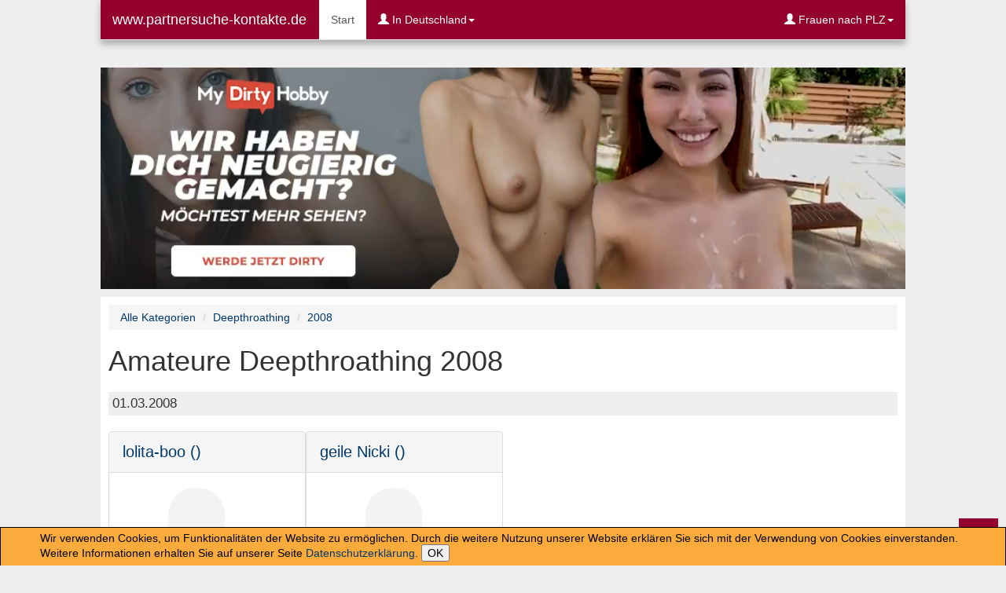

--- FILE ---
content_type: text/html; charset=UTF-8
request_url: https://www.partnersuche-kontakte.de/video/Deepthroating/2008/3
body_size: 17301
content:
<!DOCTYPE html>
<html lang="de"><head>
<title>www.partnersuche-kontakte.de Deepthroathing 03 2008  : Hier findest Du Anschluss</title>
<meta charset="UTF-8"><meta http-equiv="X-UA-Compatible" content="IE=edge"><meta name="viewport" content="width=device-width, initial-scale=1"><meta name="author" content="http://www.mydirtyhobby.com">
<meta name="description" content="www.partnersuche-kontakte.de - Deepthroathing 03 2008  - Das erotische Forum für Singles und Paare mit Chat, Kontakt, News, Videos, Bilder, Free-Pics.">
<meta name="keywords" content="Lust,Erotik,erotic,chat,Kontakte,Privat,Kontaktanzeigen, gay,boys,teens,gratis,free,pics,bilder,swinger,fetisch,bordell,club,videos,fsk18, fsk 18,deutschland,schweiz,österreich">
<meta name="robots" content="follow,index"><meta name="revisit-after" content="5 days">
<!-- HTML5 Shim and Respond.js IE8 support of HTML5 elements and media queries --><!-- WARNING: Respond.js doesn't work if you view the page via file:// -->
<!--[if lt IE 9]>
<script src="http://oss.maxcdn.com/html5shiv/3.7.2/html5shiv.min.js"></script><script src="http://oss.maxcdn.com/respond/1.4.2/respond.min.js"></script>
<![endif]-->

<link rel="alternate" type="application/rss+xml" title="my-dirty-hobby.com als RSS-Feed" href="http://www.my-dirty-hobby.com/rss/rss.php?feed=neuvideos&naff=-EoRAGAU&sub=2779">
<link rel="meta" href="https://www.partnersuche-kontakte.de/labels.rdf" type="application/rdf+xml" title="ICRA labels">
<link rel="apple-touch-icon" sizes="57x57" href="/apple-icon-57x57.png"><link rel="apple-touch-icon" sizes="60x60" href="/apple-icon-60x60.png"><link rel="apple-touch-icon" sizes="72x72" href="/apple-icon-72x72.png"><link rel="apple-touch-icon" sizes="76x76" href="/apple-icon-76x76.png"><link rel="apple-touch-icon" sizes="114x114" href="/apple-icon-114x114.png">
<link rel="apple-touch-icon" sizes="120x120" href="/apple-icon-120x120.png"><link rel="apple-touch-icon" sizes="144x144" href="/apple-icon-144x144.png"><link rel="apple-touch-icon" sizes="152x152" href="/apple-icon-152x152.png"><link rel="apple-touch-icon" sizes="180x180" href="/apple-icon-180x180.png">
<link rel="icon" type="image/png" sizes="192x192"  href="/android-icon-192x192.png"><link rel="icon" type="image/png" sizes="32x32" href="/favicon-32x32.png"><link rel="icon" type="image/png" sizes="96x96" href="/favicon-96x96.png"><link rel="icon" type="image/png" sizes="16x16" href="/favicon-16x16.png">
<link rel="shortcut icon" type="image/x-icon" href="/favicon.ico"><link rel="shortcut icon" href="/favicon.ico">
<link rel="manifest" href="/manifest.json"><meta name="msapplication-TileColor" content="#ffffff"><meta name="msapplication-TileImage" content="/ms-icon-144x144.png"><meta name="theme-color" content="#ffffff">
<style type="text/css">
html{font-family:sans-serif;-webkit-text-size-adjust:100%;-ms-text-size-adjust:100%}body{margin:0}header,nav,section{display:block}a{background-color:transparent}strong{font-weight:bold}h1{margin:.67em 0;font-size:2em}button{margin:0;font:inherit;color:inherit}button{overflow:visible}button{text-transform:none}button{-webkit-appearance:button}button::-moz-focus-inner{padding:0;border:0}@font-face{font-family:'Glyphicons Halflings';src:url('/bootstrap/fonts/glyphicons-halflings-regular.eot');src:url('/bootstrap/fonts/glyphicons-halflings-regular.eot?#iefix') format('embedded-opentype'),url('/bootstrap/fonts/glyphicons-halflings-regular.woff2') format('woff2'),url('/bootstrap/fonts/glyphicons-halflings-regular.woff') format('woff'),url('/bootstrap/fonts/glyphicons-halflings-regular.ttf') format('truetype'),url('/bootstrap/fonts/glyphicons-halflings-regular.svg#glyphicons_halflingsregular') format('svg')}.glyphicon{position:relative;top:1px;display:inline-block;font-family:'Glyphicons Halflings';font-style:normal;font-weight:normal;line-height:1;-webkit-font-smoothing:antialiased;-moz-osx-font-smoothing:grayscale}.glyphicon-user:before{content:"\e008"}*{-webkit-box-sizing:border-box;-moz-box-sizing:border-box;box-sizing:border-box}*:before,*:after{-webkit-box-sizing:border-box;-moz-box-sizing:border-box;box-sizing:border-box}html{font-size:10px}body{font-family:"Helvetica Neue",Helvetica,Arial,sans-serif;font-size:14px;line-height:1.42857143;color:#333;background-color:#fff}button{font-family:inherit;font-size:inherit;line-height:inherit}a{color:#004078;text-decoration:none}.sr-only{position:absolute;width:1px;height:1px;padding:0;margin:-1px;overflow:hidden;clip:rect(0,0,0,0);border:0}h1{font-family:inherit;font-weight:500;line-height:1.1;color:inherit}h1{margin-top:20px;margin-bottom:10px}h1{font-size:36px}p{margin:0 0 10px}ul{margin-top:0;margin-bottom:10px}ul ul{margin-bottom:0}.container-fluid{padding-right:15px;padding-left:15px;margin-right:auto;margin-left:auto}.collapse{display:none}.caret{display:inline-block;width:0;height:0;margin-left:2px;vertical-align:middle;border-top:4px dashed;border-top:4px solid \9;border-right:4px solid transparent;border-left:4px solid transparent}.dropdown{position:relative}.dropdown-menu{position:absolute;top:100%;left:0;z-index:1000;display:none;float:left;min-width:160px;padding:5px 0;margin:2px 0 0;font-size:14px;text-align:left;list-style:none;background-color:#fff;-webkit-background-clip:padding-box;background-clip:padding-box;border:1px solid #ccc;border:1px solid rgba(0,0,0,.15);border-radius:4px;-webkit-box-shadow:0 6px 12px rgba(0,0,0,.175);box-shadow:0 6px 12px rgba(0,0,0,.175)}.dropdown-menu .divider{height:1px;margin:9px 0;overflow:hidden;background-color:#e5e5e5}.dropdown-menu>li>a{display:block;padding:3px 20px;clear:both;font-weight:normal;line-height:1.42857143;color:#333;white-space:nowrap}@media (min-width:768px){.navbar-right .dropdown-menu{right:0;left:auto}}.nav{padding-left:0;margin-bottom:0;list-style:none}.nav>li{position:relative;display:block}.nav>li>a{position:relative;display:block;padding:10px 15px}.navbar{position:relative;min-height:50px;margin-bottom:20px;border:1px solid transparent}@media (min-width:768px){.navbar{border-radius:4px}}@media (min-width:768px){.navbar-header{float:left}}.navbar-collapse{padding-right:15px;padding-left:15px;overflow-x:visible;-webkit-overflow-scrolling:touch;border-top:1px solid transparent;-webkit-box-shadow:inset 0 1px 0 rgba(255,255,255,.1);box-shadow:inset 0 1px 0 rgba(255,255,255,.1)}@media (min-width:768px){.navbar-collapse{width:auto;border-top:0;-webkit-box-shadow:none;box-shadow:none}.navbar-collapse.collapse{display:block!important;height:auto!important;padding-bottom:0;overflow:visible!important}.navbar-fixed-top .navbar-collapse{padding-right:0;padding-left:0}}.navbar-fixed-top .navbar-collapse{max-height:340px}@media (max-device-width:480px) and (orientation:landscape){.navbar-fixed-top .navbar-collapse{max-height:200px}}.container-fluid>.navbar-header,.container-fluid>.navbar-collapse{margin-right:-15px;margin-left:-15px}@media (min-width:768px){.container-fluid>.navbar-header,.container-fluid>.navbar-collapse{margin-right:0;margin-left:0}}.navbar-fixed-top{position:fixed;right:0;left:0;z-index:1030}@media (min-width:768px){.navbar-fixed-top{border-radius:0}}.navbar-fixed-top{top:0;border-width:0 0 1px}.navbar-brand{float:left;height:50px;padding:15px 15px;font-size:18px;line-height:20px}@media (min-width:768px){.navbar>.container-fluid .navbar-brand{margin-left:-15px}}.navbar-toggle{position:relative;float:right;padding:9px 10px;margin-top:8px;margin-right:15px;margin-bottom:8px;background-color:transparent;background-image:none;border:1px solid transparent;border-radius:4px}.navbar-toggle .icon-bar{display:block;width:22px;height:2px;border-radius:1px}.navbar-toggle .icon-bar+.icon-bar{margin-top:4px}@media (min-width:768px){.navbar-toggle{display:none}}.navbar-nav{margin:7.5px -15px}.navbar-nav>li>a{padding-top:10px;padding-bottom:10px;line-height:20px}@media (min-width:768px){.navbar-nav{float:left;margin:0}.navbar-nav>li{float:left}.navbar-nav>li>a{padding-top:15px;padding-bottom:15px}}.navbar-nav>li>.dropdown-menu{margin-top:0;border-top-left-radius:0;border-top-right-radius:0}@media (min-width:768px){.navbar-right{float:right!important;margin-right:-15px}}.navbar-default{background-color:#f8f8f8;border-color:#e7e7e7}.navbar-default .navbar-brand{color:#777}.navbar-default .navbar-nav>li>a{color:#777}.navbar-default .navbar-nav>.active>a{color:#555;background-color:#e7e7e7}.navbar-default .navbar-toggle{border-color:#ddd}.navbar-default .navbar-toggle .icon-bar{background-color:#888}.navbar-default .navbar-collapse{border-color:#e7e7e7}.container-fluid:before,.container-fluid:after,.nav:before,.nav:after,.navbar:before,.navbar:after,.navbar-header:before,.navbar-header:after,.navbar-collapse:before,.navbar-collapse:after{display:table;content:" "}.container-fluid:after,.nav:after,.navbar:after,.navbar-header:after,.navbar-collapse:after{clear:both}@-ms-viewport{width:device-width}html{overflow-y:scroll;-webkit-text-size-adjust:100%;-ms-text-size-adjust:100%}body{margin:0 auto;font-family:Arial,Helvetica,sans-serif;font-size:14px;background-color:#eee;line-height:normal!important;padding-top:70px}#wrapper{position:relative;z-index:100;max-width:1024px!important;margin:0 auto}#seitestart .navbar-fixed-top{max-width:1024px;margin:0 auto;-webkit-box-shadow:0px 5px 8px 0px rgba(50,50,50,0.36)!important;-moz-box-shadow:0px 5px 8px 0px rgba(50,50,50,0.36)!important;box-shadow:0px 5px 8px 0px rgba(50,50,50,0.36)!important}.navbar-default{background-color:#94002D!important}.navbar-default .navbar-brand{color:#FFF}.navbar-default .navbar-nav>li>a{color:#fff}.navbar-default .navbar-nav>.active>a{color:#555;background-color:#fff;border-left:1px solid #94002D;box-sizing:border-box}#inhalt{padding:10px;background-color:#fff;margin:10px 0 0 0}.back-to-top{background:none;margin:0;position:fixed;bottom:10px;right:10px;width:50px;height:50px;z-index:100;display:none;text-decoration:none;color:#fff;background-color:#94002D;text-align:center}.back-to-top i{font-size:60px;text-decoration:none}#mhdFrame1{height:950px;width:100%;overflow:scroll}@media (max-width:767px){#mhdFrame1{height:800px}#inhalt h1{font-size:2.3em}}
</style>
</head><body>
    <div id="wrapper">
		<header id="seitestart">
			<nav class="navbar navbar-default navbar-fixed-top">
  <div class="container-fluid">
    <!-- Titel und Schalter werden für eine bessere mobile Ansicht zusammengefasst -->
    <div class="navbar-header">
      <button type="button" class="navbar-toggle collapsed" data-toggle="collapse" data-target="#navbar-collapse-1">
        <span class="sr-only">Navigation ein-/ausblenden</span>
        <span class="icon-bar"></span>
        <span class="icon-bar"></span>
        <span class="icon-bar"></span>
      </button>
      <a class="navbar-brand" href="/">www.partnersuche-kontakte.de</a>
    </div>

    <!-- Alle Navigationslinks, Formulare und anderer Inhalt werden hier zusammengefasst und können dann ein- und ausgeblendet werden -->
    <div class="collapse navbar-collapse" id="navbar-collapse-1">
      <ul class="nav navbar-nav">
        <li class="active"><a href="/">Start<span class="sr-only">(aktuell)</span></a></li>
        <li class="dropdown">
          <a href="#" class="dropdown-toggle" data-toggle="dropdown" role="button" aria-expanded="false"><span class="glyphicon glyphicon-user" aria-hidden="true"></span> In Deutschland<span class="caret"></span></a>
          <ul class="dropdown-menu" role="menu">
			<li><a href="/amateure_finden_nach_plz.php?Land=D&PLZ=0&XID=A&Finde=Amateure" title="Amateure in Deutschland, PLZ 0">Amateure, D, PLZ-0</a></li>
			<li><a href="/amateure_finden_nach_plz.php?Land=D&PLZ=1&XID=A&Finde=Amateure" title="Amateure in Deutschland, PLZ 1">Amateure, D, PLZ-1</a></li>  
			<li><a href="/amateure_finden_nach_plz.php?Land=D&PLZ=2&XID=A&Finde=Amateure" title="Amateure in Deutschland, PLZ 2">Amateure, D, PLZ-2</a></li> 
			<li><a href="/amateure_finden_nach_plz.php?Land=D&PLZ=3&XID=A&Finde=Amateure" title="Amateure in Deutschland, PLZ 3">Amateure, D, PLZ-3</a></li>
			<li><a href="/amateure_finden_nach_plz.php?Land=D&PLZ=4&XID=A&Finde=Amateure" title="Amateure in Deutschland, PLZ 4">Amateure, D, PLZ-4</a></li> 
			<li><a href="/amateure_finden_nach_plz.php?Land=D&PLZ=5&XID=A&Finde=Amateure" title="Amateure in Deutschland, PLZ 5">Amateure, D, PLZ-5</a></li>  
			<li><a href="/amateure_finden_nach_plz.php?Land=D&PLZ=6&XID=A&Finde=Amateure" title="Amateure in Deutschland, PLZ 6">Amateure, D, PLZ-6</a></li>  
			<li><a href="/amateure_finden_nach_plz.php?Land=D&PLZ=7&XID=A&Finde=Amateure" title="Amateure in Deutschland, PLZ 7">Amateure, D, PLZ-7</a></li>  
			<li><a href="/amateure_finden_nach_plz.php?Land=D&PLZ=8&XID=A&Finde=Amateure" title="Amateure in Deutschland, PLZ 8">Amateure, D, PLZ-8</a></li> 
			<li><a href="/amateure_finden_nach_plz.php?Land=D&PLZ=9&XID=A&Finde=Amateure" title="Amateure in Deutschland, PLZ 9">Amateure, D, PLZ-9</a></li>
          </ul>
        </li>

		
      </ul>
      <ul class="nav navbar-nav navbar-right">
        
        <li class="dropdown">
          <a href="#" class="dropdown-toggle" data-toggle="dropdown" role="button" aria-expanded="false"><span class="glyphicon glyphicon-user" aria-hidden="true"></span> Frauen nach PLZ<span class="caret"></span></a>
          <ul class="dropdown-menu" role="menu">
			<li><a href="/amateure_finden_nach_plz.php?Land=D&PLZ=0&XID=F&Finde=Frauen">Frauen, D, PLZ-0xxxx</a></li>	
			<li><a href="/amateure_finden_nach_plz.php?Land=D&PLZ=1&XID=F&Finde=Frauen">Frauen, D, PLZ-1xxxx</a></li>	
			<li><a href="/amateure_finden_nach_plz.php?Land=D&PLZ=2&XID=F&Finde=Frauen">Frauen, D, PLZ-2xxxx</a></li>	
			<li><a href="/amateure_finden_nach_plz.php?Land=D&PLZ=3&XID=F&Finde=Frauen">Frauen, D, PLZ-3xxxx</a></li>	
			<li><a href="/amateure_finden_nach_plz.php?Land=D&PLZ=4&XID=F&Finde=Frauen">Frauen, D, PLZ-4xxxx</a></li>	
			<li><a href="/amateure_finden_nach_plz.php?Land=D&PLZ=5&XID=F&Finde=Frauen">Frauen, D, PLZ-5xxxx</a></li>	
			<li><a href="/amateure_finden_nach_plz.php?Land=D&PLZ=6&XID=F&Finde=Frauen">Frauen, D, PLZ-6xxxx</a></li>	
			<li><a href="/amateure_finden_nach_plz.php?Land=D&PLZ=7&XID=F&Finde=Frauen">Frauen, D, PLZ-7xxxx</a></li>	
			<li><a href="/amateure_finden_nach_plz.php?Land=D&PLZ=8&XID=F&Finde=Frauen">Frauen, D, PLZ-8xxxx</a></li>	
			<li><a href="/amateure_finden_nach_plz.php?Land=D&PLZ=9&XID=F&Finde=Frauen">Frauen, D, PLZ-9xxxx</a></li>	
			<li class="divider"></li>
			<li><a href="/amateure_finden_nach_plz.php?Land=AT&XID=F&Finde=Frauen">Frauen, AT</a></li>	
			<li><a href="/amateure_finden_nach_plz.php?Land=CH&XID=F&Finde=Frauen">Frauen, CH</a></li>
	      </ul>
        </li>
      </ul>
    </div><!-- /.navbar-collapse -->
  </div><!-- /.container-fluid -->
</nav>		</header>
		<section id="ads">
		  ﻿<a href="https://www.mydirtyhobby.de/?ats=eyJhIjoyNzY2MDMsImMiOjQ5ODEyNTQyLCJuIjoyMSwicyI6MjQyLCJlIjo4NjAsInAiOjJ9&atc=Default" title="Jetzt mehr sehen und mitmachen" rel="noopener noindex nofollow">
<img src="/grafik/mdh-picsa/mdh-picsa-4.png" alt="MDH-Image" style="width:100%">
</a>


		</section>
		
		<section id="inhalt">
		    <ul class="breadcrumb">
				<li><a href="/video/">Alle Kategorien</a></li>
				<li><a href="/video/Deepthroating/">Deepthroathing</a></li>				<li><a href="/video/Deepthroating/2008">2008</a></li>				
			</ul>
            <h1>Amateure Deepthroathing 2008</h1>
            <div class="boxItemDatum clearfix">01.03.2008</div><div class="col-md-3 col-xs-6 col-sm-4 panel panel-default boxItem Video"><div class="panel-heading"><h3><a href="http://www.mydirtyhobby.com/?ac=profil&u_id=1061586&sub=2779-EoRAGAU" title="lolita-boo: Drausen Schwanz gelutsch & alles geschluckt!" target="_blank" rel="nofollow noopener">lolita-boo ()</a></h3></div><div class="panel-body"><a href="http://www.mydirtyhobby.com/?ac=profil&u_id=1061586&sub=2779-EoRAGAU" rel="nofollow noopener"><img class="img-responsive" data-src="/grafik/platzhalter_maennlich.png" title="lolita-boo"></a><br><h4><a href="http://www.mydirtyhobby.com/?ac=profil&u_id=1061586&sub=2779-EoRAGAU" title="lolita-boo: Drausen Schwanz gelutsch & alles geschluckt!" target="_blank" rel="nofollow noopener">Drausen Schwanz gelutsch & alles geschluckt!</a></h4><br><a href="http://www.mydirtyhobby.com/?ac=profil&u_id=1061586&sub=2779-EoRAGAU" title="lolita-boo: Drausen Schwanz gelutsch & alles geschluckt!" target="_blank" rel="nofollow noopener">lolita-boo: Drausen Schwanz gelutsch & alles geschluckt!
Der Typ hat mir sein Schwanz Outdoor zum lutschen gegeben und tief in Rachen gefickt. Am Schhluss spritzt er mir brutal tie ...</a></div><div class="panel-footer"><a href="http://www.mydirtyhobby.com/?ac=profil&u_id=1061586&sub=2779-EoRAGAU" target="_blank" rel="nofollow" rel="noopener" class="btn btn-default" role="button"><span class="glyphicon glyphicon-user" aria-hidden="true"></span> Profil</a><a href="http://www.mydirtyhobby.com/?ac=profil&u_id=1061586&sub=2779-EoRAGAU" target="_blank" rel="nofollow" rel="noopener" class="btn btn-default" role="button"><span class="glyphicon glyphicon-film" aria-hidden="true"></span> Video</a><a href="http://in.mydirtyhobby.com/track/-EoRALcU/?queueId=94022&template=mlandingreg2&customImageSize=1&removeBoxSpaces=0&classification=sc&itemCount=72&shuffleResults=0&naff=-EoRALcU&thumbcon&cacheBuster=1483122279" target="_blank" class="btn btn-default" rel="nofollow noopener"><span class="glyphicon glyphicon-thumbs-up" aria-hidden="true"></span> Anmelden</a></div></div><div class="col-md-3 col-xs-6 col-sm-4 panel panel-default boxItem Video"><div class="panel-heading"><h3><a href="http://www.mydirtyhobby.com/?ac=profil&u_id=1015601&sub=2779-EoRAGAU" title="geile Nicki: * Generalprobe *" target="_blank" rel="nofollow noopener">geile Nicki ()</a></h3></div><div class="panel-body"><a href="http://www.mydirtyhobby.com/?ac=profil&u_id=1015601&sub=2779-EoRAGAU" rel="nofollow noopener"><img class="img-responsive" data-src="/grafik/platzhalter_maennlich.png" title="geile Nicki"></a><br><h4><a href="http://www.mydirtyhobby.com/?ac=profil&u_id=1015601&sub=2779-EoRAGAU" title="geile Nicki: * Generalprobe *" target="_blank" rel="nofollow noopener">* Generalprobe *</a></h4><br><a href="http://www.mydirtyhobby.com/?ac=profil&u_id=1015601&sub=2779-EoRAGAU" title="geile Nicki: * Generalprobe *" target="_blank" rel="nofollow noopener">geile Nicki: * Generalprobe *
Musste mir wieder ein Schwanz organisieren um meine Saugkraft zu trainieren.  Übung macht die Meisterin, oder wie war das? Wessen Lunte darf ich näc ...</a></div><div class="panel-footer"><a href="http://www.mydirtyhobby.com/?ac=profil&u_id=1015601&sub=2779-EoRAGAU" target="_blank" rel="nofollow" rel="noopener" class="btn btn-default" role="button"><span class="glyphicon glyphicon-user" aria-hidden="true"></span> Profil</a><a href="http://www.mydirtyhobby.com/?ac=profil&u_id=1015601&sub=2779-EoRAGAU" target="_blank" rel="nofollow" rel="noopener" class="btn btn-default" role="button"><span class="glyphicon glyphicon-film" aria-hidden="true"></span> Video</a><a href="http://in.mydirtyhobby.com/track/-EoRALcU/?queueId=94022&template=mlandingreg2&customImageSize=1&removeBoxSpaces=0&classification=sc&itemCount=72&shuffleResults=0&naff=-EoRALcU&thumbcon&cacheBuster=1483122279" target="_blank" class="btn btn-default" rel="nofollow noopener"><span class="glyphicon glyphicon-thumbs-up" aria-hidden="true"></span> Anmelden</a></div></div><div class="boxItemDatum clearfix">02.03.2008</div><div class="col-md-3 col-xs-6 col-sm-4 panel panel-default boxItem Video"><div class="panel-heading"><h3><a href="http://www.mydirtyhobby.com/?ac=profil&u_id=506244&sub=2779-EoRAGAU" title="Sub Christina: Prügeln Blasen" target="_blank" rel="nofollow noopener">Sub Christina ()</a></h3></div><div class="panel-body"><a href="http://www.mydirtyhobby.com/?ac=profil&u_id=506244&sub=2779-EoRAGAU" rel="nofollow noopener"><img class="img-responsive" data-src="/grafik/platzhalter_maennlich.png" title="Sub Christina"></a><br><h4><a href="http://www.mydirtyhobby.com/?ac=profil&u_id=506244&sub=2779-EoRAGAU" title="Sub Christina: Prügeln Blasen" target="_blank" rel="nofollow noopener">Prügeln Blasen</a></h4><br><a href="http://www.mydirtyhobby.com/?ac=profil&u_id=506244&sub=2779-EoRAGAU" title="Sub Christina: Prügeln Blasen" target="_blank" rel="nofollow noopener">Sub Christina: Prügeln Blasen
Ich war eine perfekte Sklavin wiederum. Er prügelte meine Titten und Arsch mit verschiedenen Mitteln und dann orderte mir seinen richtig zu blasen. ...</a></div><div class="panel-footer"><a href="http://www.mydirtyhobby.com/?ac=profil&u_id=506244&sub=2779-EoRAGAU" target="_blank" rel="nofollow" rel="noopener" class="btn btn-default" role="button"><span class="glyphicon glyphicon-user" aria-hidden="true"></span> Profil</a><a href="http://www.mydirtyhobby.com/?ac=profil&u_id=506244&sub=2779-EoRAGAU" target="_blank" rel="nofollow" rel="noopener" class="btn btn-default" role="button"><span class="glyphicon glyphicon-film" aria-hidden="true"></span> Video</a><a href="http://in.mydirtyhobby.com/track/-EoRALcU/?queueId=94022&template=mlandingreg2&customImageSize=1&removeBoxSpaces=0&classification=sc&itemCount=72&shuffleResults=0&naff=-EoRALcU&thumbcon&cacheBuster=1483122279" target="_blank" class="btn btn-default" rel="nofollow noopener"><span class="glyphicon glyphicon-thumbs-up" aria-hidden="true"></span> Anmelden</a></div></div><div class="col-md-3 col-xs-6 col-sm-4 panel panel-default boxItem Video"><div class="panel-heading"><h3><a href="http://www.mydirtyhobby.com/?ac=profil&u_id=842542&sub=2779-EoRAGAU" title="cumbitch18: HARTER HANDJOB !!!" target="_blank" rel="nofollow noopener">cumbitch18 ()</a></h3></div><div class="panel-body"><a href="http://www.mydirtyhobby.com/?ac=profil&u_id=842542&sub=2779-EoRAGAU" rel="nofollow noopener"><img class="img-responsive" data-src="/grafik/platzhalter_maennlich.png" title="cumbitch18"></a><br><h4><a href="http://www.mydirtyhobby.com/?ac=profil&u_id=842542&sub=2779-EoRAGAU" title="cumbitch18: HARTER HANDJOB !!!" target="_blank" rel="nofollow noopener">HARTER HANDJOB !!!</a></h4><br><a href="http://www.mydirtyhobby.com/?ac=profil&u_id=842542&sub=2779-EoRAGAU" title="cumbitch18: HARTER HANDJOB !!!" target="_blank" rel="nofollow noopener">cumbitch18: HARTER HANDJOB !!!
Hol mir mit versautem DIRTY-TALK und richtig hartem KEHLENFICK`ne ordentliche Portion FICKSAHNE aus dem SCHWANZ meines Nachbarn..  Und meine Wund-gef ...</a></div><div class="panel-footer"><a href="http://www.mydirtyhobby.com/?ac=profil&u_id=842542&sub=2779-EoRAGAU" target="_blank" rel="nofollow" rel="noopener" class="btn btn-default" role="button"><span class="glyphicon glyphicon-user" aria-hidden="true"></span> Profil</a><a href="http://www.mydirtyhobby.com/?ac=profil&u_id=842542&sub=2779-EoRAGAU" target="_blank" rel="nofollow" rel="noopener" class="btn btn-default" role="button"><span class="glyphicon glyphicon-film" aria-hidden="true"></span> Video</a><a href="http://in.mydirtyhobby.com/track/-EoRALcU/?queueId=94022&template=mlandingreg2&customImageSize=1&removeBoxSpaces=0&classification=sc&itemCount=72&shuffleResults=0&naff=-EoRALcU&thumbcon&cacheBuster=1483122279" target="_blank" class="btn btn-default" rel="nofollow noopener"><span class="glyphicon glyphicon-thumbs-up" aria-hidden="true"></span> Anmelden</a></div></div><div class="col-md-3 col-xs-6 col-sm-4 panel panel-default boxItem Video"><div class="panel-heading"><h3><a href="http://www.mydirtyhobby.com/?ac=profil&u_id=1011282&sub=2779-EoRAGAU" title="NRWEngel: Hightec Spanner   (Rollenspiel)" target="_blank" rel="nofollow noopener">NRWEngel ()</a></h3></div><div class="panel-body"><a href="http://www.mydirtyhobby.com/?ac=profil&u_id=1011282&sub=2779-EoRAGAU" rel="nofollow noopener"><img class="img-responsive" data-src="/grafik/platzhalter_maennlich.png" title="NRWEngel"></a><br><h4><a href="http://www.mydirtyhobby.com/?ac=profil&u_id=1011282&sub=2779-EoRAGAU" title="NRWEngel: Hightec Spanner   (Rollenspiel)" target="_blank" rel="nofollow noopener">Hightec Spanner   (Rollenspiel)</a></h4><br><a href="http://www.mydirtyhobby.com/?ac=profil&u_id=1011282&sub=2779-EoRAGAU" title="NRWEngel: Hightec Spanner   (Rollenspiel)" target="_blank" rel="nofollow noopener">NRWEngel: Hightec Spanner   (Rollenspiel)
Im Mietshaus überall Kameras versteckt und man ist nirgendwo mehr Sicher ohne Beobachtet zu werden. Ob beim Baden,bei der Selbstbefriedig ...</a></div><div class="panel-footer"><a href="http://www.mydirtyhobby.com/?ac=profil&u_id=1011282&sub=2779-EoRAGAU" target="_blank" rel="nofollow" rel="noopener" class="btn btn-default" role="button"><span class="glyphicon glyphicon-user" aria-hidden="true"></span> Profil</a><a href="http://www.mydirtyhobby.com/?ac=profil&u_id=1011282&sub=2779-EoRAGAU" target="_blank" rel="nofollow" rel="noopener" class="btn btn-default" role="button"><span class="glyphicon glyphicon-film" aria-hidden="true"></span> Video</a><a href="http://in.mydirtyhobby.com/track/-EoRALcU/?queueId=94022&template=mlandingreg2&customImageSize=1&removeBoxSpaces=0&classification=sc&itemCount=72&shuffleResults=0&naff=-EoRALcU&thumbcon&cacheBuster=1483122279" target="_blank" class="btn btn-default" rel="nofollow noopener"><span class="glyphicon glyphicon-thumbs-up" aria-hidden="true"></span> Anmelden</a></div></div><div class="boxItemDatum clearfix">03.03.2008</div><div class="col-md-3 col-xs-6 col-sm-4 panel panel-default boxItem Video"><div class="panel-heading"><h3><a href="http://www.mydirtyhobby.com/?ac=profil&u_id=6414&sub=2779-EoRAGAU" title="Andrea18: DER VORMIETER!" target="_blank" rel="nofollow noopener">Andrea18 ()</a></h3></div><div class="panel-body"><a href="http://www.mydirtyhobby.com/?ac=profil&u_id=6414&sub=2779-EoRAGAU" rel="nofollow noopener"><img class="img-responsive" data-src="/grafik/platzhalter_maennlich.png" title="Andrea18"></a><br><h4><a href="http://www.mydirtyhobby.com/?ac=profil&u_id=6414&sub=2779-EoRAGAU" title="Andrea18: DER VORMIETER!" target="_blank" rel="nofollow noopener">DER VORMIETER!</a></h4><br><a href="http://www.mydirtyhobby.com/?ac=profil&u_id=6414&sub=2779-EoRAGAU" title="Andrea18: DER VORMIETER!" target="_blank" rel="nofollow noopener">Andrea18: DER VORMIETER!
Er platzte einfach rein als ich am Früstückstisch saß und wollte noch ein paar Sachen holen. Er meinte er müsste mich noch testen ob ich auch in die Na ...</a></div><div class="panel-footer"><a href="http://www.mydirtyhobby.com/?ac=profil&u_id=6414&sub=2779-EoRAGAU" target="_blank" rel="nofollow" rel="noopener" class="btn btn-default" role="button"><span class="glyphicon glyphicon-user" aria-hidden="true"></span> Profil</a><a href="http://www.mydirtyhobby.com/?ac=profil&u_id=6414&sub=2779-EoRAGAU" target="_blank" rel="nofollow" rel="noopener" class="btn btn-default" role="button"><span class="glyphicon glyphicon-film" aria-hidden="true"></span> Video</a><a href="http://in.mydirtyhobby.com/track/-EoRALcU/?queueId=94022&template=mlandingreg2&customImageSize=1&removeBoxSpaces=0&classification=sc&itemCount=72&shuffleResults=0&naff=-EoRALcU&thumbcon&cacheBuster=1483122279" target="_blank" class="btn btn-default" rel="nofollow noopener"><span class="glyphicon glyphicon-thumbs-up" aria-hidden="true"></span> Anmelden</a></div></div><div class="boxItemDatum clearfix">04.03.2008</div><div class="col-md-3 col-xs-6 col-sm-4 panel panel-default boxItem Video"><div class="panel-heading"><h3><a href="http://www.mydirtyhobby.com/?ac=profil&u_id=44051&sub=2779-EoRAGAU" title="sweetpinkpussy: Deepthroat und fast gekotzt" target="_blank" rel="nofollow noopener">sweetpinkpussy ()</a></h3></div><div class="panel-body"><a href="http://www.mydirtyhobby.com/?ac=profil&u_id=44051&sub=2779-EoRAGAU" rel="nofollow noopener"><img class="img-responsive" data-src="/grafik/platzhalter_maennlich.png" title="sweetpinkpussy"></a><br><h4><a href="http://www.mydirtyhobby.com/?ac=profil&u_id=44051&sub=2779-EoRAGAU" title="sweetpinkpussy: Deepthroat und fast gekotzt" target="_blank" rel="nofollow noopener">Deepthroat und fast gekotzt</a></h4><br><a href="http://www.mydirtyhobby.com/?ac=profil&u_id=44051&sub=2779-EoRAGAU" title="sweetpinkpussy: Deepthroat und fast gekotzt" target="_blank" rel="nofollow noopener">sweetpinkpussy: Deepthroat und fast gekotzt
er sollte mir nen kaffee machen, er holt den Schwanz raus und sagt hab die sahne schon da, die ich mir dann holte, sagte mir aber nicht  ...</a></div><div class="panel-footer"><a href="http://www.mydirtyhobby.com/?ac=profil&u_id=44051&sub=2779-EoRAGAU" target="_blank" rel="nofollow" rel="noopener" class="btn btn-default" role="button"><span class="glyphicon glyphicon-user" aria-hidden="true"></span> Profil</a><a href="http://www.mydirtyhobby.com/?ac=profil&u_id=44051&sub=2779-EoRAGAU" target="_blank" rel="nofollow" rel="noopener" class="btn btn-default" role="button"><span class="glyphicon glyphicon-film" aria-hidden="true"></span> Video</a><a href="http://in.mydirtyhobby.com/track/-EoRALcU/?queueId=94022&template=mlandingreg2&customImageSize=1&removeBoxSpaces=0&classification=sc&itemCount=72&shuffleResults=0&naff=-EoRALcU&thumbcon&cacheBuster=1483122279" target="_blank" class="btn btn-default" rel="nofollow noopener"><span class="glyphicon glyphicon-thumbs-up" aria-hidden="true"></span> Anmelden</a></div></div><div class="col-md-3 col-xs-6 col-sm-4 panel panel-default boxItem Video"><div class="panel-heading"><h3><a href="http://www.mydirtyhobby.com/?ac=profil&u_id=546953&sub=2779-EoRAGAU" title="TanMar_Tabulos: TIEF IN DIE KEHLE" target="_blank" rel="nofollow noopener">TanMar_Tabulos ()</a></h3></div><div class="panel-body"><a href="http://www.mydirtyhobby.com/?ac=profil&u_id=546953&sub=2779-EoRAGAU" rel="nofollow noopener"><img class="img-responsive" data-src="/grafik/platzhalter_maennlich.png" title="TanMar_Tabulos"></a><br><h4><a href="http://www.mydirtyhobby.com/?ac=profil&u_id=546953&sub=2779-EoRAGAU" title="TanMar_Tabulos: TIEF IN DIE KEHLE" target="_blank" rel="nofollow noopener">TIEF IN DIE KEHLE</a></h4><br><a href="http://www.mydirtyhobby.com/?ac=profil&u_id=546953&sub=2779-EoRAGAU" title="TanMar_Tabulos: TIEF IN DIE KEHLE" target="_blank" rel="nofollow noopener">TanMar_Tabulos: TIEF IN DIE KEHLE
Immer wieder rein mit den Schwanz - war zwar echt was brutal - aber geil (PS: keine Kotzerein *g* nur Sabber )Zwischendurch pisste er mir dann noc ...</a></div><div class="panel-footer"><a href="http://www.mydirtyhobby.com/?ac=profil&u_id=546953&sub=2779-EoRAGAU" target="_blank" rel="nofollow" rel="noopener" class="btn btn-default" role="button"><span class="glyphicon glyphicon-user" aria-hidden="true"></span> Profil</a><a href="http://www.mydirtyhobby.com/?ac=profil&u_id=546953&sub=2779-EoRAGAU" target="_blank" rel="nofollow" rel="noopener" class="btn btn-default" role="button"><span class="glyphicon glyphicon-film" aria-hidden="true"></span> Video</a><a href="http://in.mydirtyhobby.com/track/-EoRALcU/?queueId=94022&template=mlandingreg2&customImageSize=1&removeBoxSpaces=0&classification=sc&itemCount=72&shuffleResults=0&naff=-EoRALcU&thumbcon&cacheBuster=1483122279" target="_blank" class="btn btn-default" rel="nofollow noopener"><span class="glyphicon glyphicon-thumbs-up" aria-hidden="true"></span> Anmelden</a></div></div><div class="boxItemDatum clearfix">05.03.2008</div><div class="col-md-3 col-xs-6 col-sm-4 panel panel-default boxItem Video"><div class="panel-heading"><h3><a href="http://www.mydirtyhobby.com/?ac=profil&u_id=506244&sub=2779-EoRAGAU" title="Sub Christina: SO TIEF IN KEHLE !  HQ" target="_blank" rel="nofollow noopener">Sub Christina ()</a></h3></div><div class="panel-body"><a href="http://www.mydirtyhobby.com/?ac=profil&u_id=506244&sub=2779-EoRAGAU" rel="nofollow noopener"><img class="img-responsive" data-src="/grafik/platzhalter_maennlich.png" title="Sub Christina"></a><br><h4><a href="http://www.mydirtyhobby.com/?ac=profil&u_id=506244&sub=2779-EoRAGAU" title="Sub Christina: SO TIEF IN KEHLE !  HQ" target="_blank" rel="nofollow noopener">SO TIEF IN KEHLE !  HQ</a></h4><br><a href="http://www.mydirtyhobby.com/?ac=profil&u_id=506244&sub=2779-EoRAGAU" title="Sub Christina: SO TIEF IN KEHLE !  HQ" target="_blank" rel="nofollow noopener">Sub Christina: SO TIEF IN KEHLE !  HQ
Er zog meine Nase und Haar um mich tiefer auf seinen Schwanz anzustoßen. Er steckte seinen so tief, dass ich kotzen musste. Dann orderte er m ...</a></div><div class="panel-footer"><a href="http://www.mydirtyhobby.com/?ac=profil&u_id=506244&sub=2779-EoRAGAU" target="_blank" rel="nofollow" rel="noopener" class="btn btn-default" role="button"><span class="glyphicon glyphicon-user" aria-hidden="true"></span> Profil</a><a href="http://www.mydirtyhobby.com/?ac=profil&u_id=506244&sub=2779-EoRAGAU" target="_blank" rel="nofollow" rel="noopener" class="btn btn-default" role="button"><span class="glyphicon glyphicon-film" aria-hidden="true"></span> Video</a><a href="http://in.mydirtyhobby.com/track/-EoRALcU/?queueId=94022&template=mlandingreg2&customImageSize=1&removeBoxSpaces=0&classification=sc&itemCount=72&shuffleResults=0&naff=-EoRALcU&thumbcon&cacheBuster=1483122279" target="_blank" class="btn btn-default" rel="nofollow noopener"><span class="glyphicon glyphicon-thumbs-up" aria-hidden="true"></span> Anmelden</a></div></div><div class="boxItemDatum clearfix">07.03.2008</div><div class="col-md-3 col-xs-6 col-sm-4 panel panel-default boxItem Video"><div class="panel-heading"><h3><a href="http://www.mydirtyhobby.com/?ac=profil&u_id=44051&sub=2779-EoRAGAU" title="sweetpinkpussy: Der Pizzaboy........." target="_blank" rel="nofollow noopener">sweetpinkpussy ()</a></h3></div><div class="panel-body"><a href="http://www.mydirtyhobby.com/?ac=profil&u_id=44051&sub=2779-EoRAGAU" rel="nofollow noopener"><img class="img-responsive" data-src="/grafik/platzhalter_maennlich.png" title="sweetpinkpussy"></a><br><h4><a href="http://www.mydirtyhobby.com/?ac=profil&u_id=44051&sub=2779-EoRAGAU" title="sweetpinkpussy: Der Pizzaboy........." target="_blank" rel="nofollow noopener">Der Pizzaboy.........</a></h4><br><a href="http://www.mydirtyhobby.com/?ac=profil&u_id=44051&sub=2779-EoRAGAU" title="sweetpinkpussy: Der Pizzaboy........." target="_blank" rel="nofollow noopener">sweetpinkpussy: Der Pizzaboy.........
brachte mir die bestellte Pizza vorbei, er sah nicht schlecht aus und bock zu ficken hatte ich auch, lockte ihn in die wohnung und steckte ihm ...</a></div><div class="panel-footer"><a href="http://www.mydirtyhobby.com/?ac=profil&u_id=44051&sub=2779-EoRAGAU" target="_blank" rel="nofollow" rel="noopener" class="btn btn-default" role="button"><span class="glyphicon glyphicon-user" aria-hidden="true"></span> Profil</a><a href="http://www.mydirtyhobby.com/?ac=profil&u_id=44051&sub=2779-EoRAGAU" target="_blank" rel="nofollow" rel="noopener" class="btn btn-default" role="button"><span class="glyphicon glyphicon-film" aria-hidden="true"></span> Video</a><a href="http://in.mydirtyhobby.com/track/-EoRALcU/?queueId=94022&template=mlandingreg2&customImageSize=1&removeBoxSpaces=0&classification=sc&itemCount=72&shuffleResults=0&naff=-EoRALcU&thumbcon&cacheBuster=1483122279" target="_blank" class="btn btn-default" rel="nofollow noopener"><span class="glyphicon glyphicon-thumbs-up" aria-hidden="true"></span> Anmelden</a></div></div><div class="col-md-3 col-xs-6 col-sm-4 panel panel-default boxItem Video"><div class="panel-heading"><h3><a href="http://www.mydirtyhobby.com/?ac=profil&u_id=584257&sub=2779-EoRAGAU" title="Gianna-Extrem: User Extrembenutzer hat mich brutal misshandelt" target="_blank" rel="nofollow noopener">Gianna-Extrem ()</a></h3></div><div class="panel-body"><a href="http://www.mydirtyhobby.com/?ac=profil&u_id=584257&sub=2779-EoRAGAU" rel="nofollow noopener"><img class="img-responsive" data-src="/grafik/platzhalter_maennlich.png" title="Gianna-Extrem"></a><br><h4><a href="http://www.mydirtyhobby.com/?ac=profil&u_id=584257&sub=2779-EoRAGAU" title="Gianna-Extrem: User Extrembenutzer hat mich brutal misshandelt" target="_blank" rel="nofollow noopener">User Extrembenutzer hat mich brutal misshandelt</a></h4><br><a href="http://www.mydirtyhobby.com/?ac=profil&u_id=584257&sub=2779-EoRAGAU" title="Gianna-Extrem: User Extrembenutzer hat mich brutal misshandelt" target="_blank" rel="nofollow noopener">Gianna-Extrem: User Extrembenutzer hat mich brutal misshandelt
Nachdem ich in einer wilden Pissorgie vor Pisse nur so triefe und mir die Pisse schon bis zum Hals steht werde ich pe ...</a></div><div class="panel-footer"><a href="http://www.mydirtyhobby.com/?ac=profil&u_id=584257&sub=2779-EoRAGAU" target="_blank" rel="nofollow" rel="noopener" class="btn btn-default" role="button"><span class="glyphicon glyphicon-user" aria-hidden="true"></span> Profil</a><a href="http://www.mydirtyhobby.com/?ac=profil&u_id=584257&sub=2779-EoRAGAU" target="_blank" rel="nofollow" rel="noopener" class="btn btn-default" role="button"><span class="glyphicon glyphicon-film" aria-hidden="true"></span> Video</a><a href="http://in.mydirtyhobby.com/track/-EoRALcU/?queueId=94022&template=mlandingreg2&customImageSize=1&removeBoxSpaces=0&classification=sc&itemCount=72&shuffleResults=0&naff=-EoRALcU&thumbcon&cacheBuster=1483122279" target="_blank" class="btn btn-default" rel="nofollow noopener"><span class="glyphicon glyphicon-thumbs-up" aria-hidden="true"></span> Anmelden</a></div></div><div class="col-md-3 col-xs-6 col-sm-4 panel panel-default boxItem Video"><div class="panel-heading"><h3><a href="http://www.mydirtyhobby.com/?ac=profil&u_id=6414&sub=2779-EoRAGAU" title="Andrea18: PERVERSE SEKRETÄRIN!" target="_blank" rel="nofollow noopener">Andrea18 ()</a></h3></div><div class="panel-body"><a href="http://www.mydirtyhobby.com/?ac=profil&u_id=6414&sub=2779-EoRAGAU" rel="nofollow noopener"><img class="img-responsive" data-src="/grafik/platzhalter_maennlich.png" title="Andrea18"></a><br><h4><a href="http://www.mydirtyhobby.com/?ac=profil&u_id=6414&sub=2779-EoRAGAU" title="Andrea18: PERVERSE SEKRETÄRIN!" target="_blank" rel="nofollow noopener">PERVERSE SEKRETÄRIN!</a></h4><br><a href="http://www.mydirtyhobby.com/?ac=profil&u_id=6414&sub=2779-EoRAGAU" title="Andrea18: PERVERSE SEKRETÄRIN!" target="_blank" rel="nofollow noopener">Andrea18: PERVERSE SEKRETÄRIN!
Mein Chef hatte heute total schlechte Laune. UNAUSGELASTET, glaube ich! Nichts ging ihm schnell genug. Naja dann hab ich ihn halt abreagieren lassen ...</a></div><div class="panel-footer"><a href="http://www.mydirtyhobby.com/?ac=profil&u_id=6414&sub=2779-EoRAGAU" target="_blank" rel="nofollow" rel="noopener" class="btn btn-default" role="button"><span class="glyphicon glyphicon-user" aria-hidden="true"></span> Profil</a><a href="http://www.mydirtyhobby.com/?ac=profil&u_id=6414&sub=2779-EoRAGAU" target="_blank" rel="nofollow" rel="noopener" class="btn btn-default" role="button"><span class="glyphicon glyphicon-film" aria-hidden="true"></span> Video</a><a href="http://in.mydirtyhobby.com/track/-EoRALcU/?queueId=94022&template=mlandingreg2&customImageSize=1&removeBoxSpaces=0&classification=sc&itemCount=72&shuffleResults=0&naff=-EoRALcU&thumbcon&cacheBuster=1483122279" target="_blank" class="btn btn-default" rel="nofollow noopener"><span class="glyphicon glyphicon-thumbs-up" aria-hidden="true"></span> Anmelden</a></div></div><div class="col-md-3 col-xs-6 col-sm-4 panel panel-default boxItem Video"><div class="panel-heading"><h3><a href="http://www.mydirtyhobby.com/?ac=profil&u_id=589597&sub=2779-EoRAGAU" title="Geiles-Miststück: Warum liegt hier eigentlich Honig??" target="_blank" rel="nofollow noopener">Geiles-Miststück ()</a></h3></div><div class="panel-body"><a href="http://www.mydirtyhobby.com/?ac=profil&u_id=589597&sub=2779-EoRAGAU" rel="nofollow noopener"><img class="img-responsive" data-src="/grafik/platzhalter_maennlich.png" title="Geiles-Miststück"></a><br><h4><a href="http://www.mydirtyhobby.com/?ac=profil&u_id=589597&sub=2779-EoRAGAU" title="Geiles-Miststück: Warum liegt hier eigentlich Honig??" target="_blank" rel="nofollow noopener">Warum liegt hier eigentlich Honig??</a></h4><br><a href="http://www.mydirtyhobby.com/?ac=profil&u_id=589597&sub=2779-EoRAGAU" title="Geiles-Miststück: Warum liegt hier eigentlich Honig??" target="_blank" rel="nofollow noopener">Geiles-Miststück: Warum liegt hier eigentlich Honig??
USER TANZTEUFEL hat mich nochmal besucht um etwas abzuholen...um die Wartezeit etwas zu &quot;versüßen&quot;, hab ich seine ...</a></div><div class="panel-footer"><a href="http://www.mydirtyhobby.com/?ac=profil&u_id=589597&sub=2779-EoRAGAU" target="_blank" rel="nofollow" rel="noopener" class="btn btn-default" role="button"><span class="glyphicon glyphicon-user" aria-hidden="true"></span> Profil</a><a href="http://www.mydirtyhobby.com/?ac=profil&u_id=589597&sub=2779-EoRAGAU" target="_blank" rel="nofollow" rel="noopener" class="btn btn-default" role="button"><span class="glyphicon glyphicon-film" aria-hidden="true"></span> Video</a><a href="http://in.mydirtyhobby.com/track/-EoRALcU/?queueId=94022&template=mlandingreg2&customImageSize=1&removeBoxSpaces=0&classification=sc&itemCount=72&shuffleResults=0&naff=-EoRALcU&thumbcon&cacheBuster=1483122279" target="_blank" class="btn btn-default" rel="nofollow noopener"><span class="glyphicon glyphicon-thumbs-up" aria-hidden="true"></span> Anmelden</a></div></div><div class="col-md-3 col-xs-6 col-sm-4 panel panel-default boxItem Video"><div class="panel-heading"><h3><a href="http://www.mydirtyhobby.com/?ac=profil&u_id=863601&sub=2779-EoRAGAU" title="Jamie4u: Jamie das geile Zimmermädchen 2" target="_blank" rel="nofollow noopener">Jamie4u ()</a></h3></div><div class="panel-body"><a href="http://www.mydirtyhobby.com/?ac=profil&u_id=863601&sub=2779-EoRAGAU" rel="nofollow noopener"><img class="img-responsive" data-src="/grafik/platzhalter_maennlich.png" title="Jamie4u"></a><br><h4><a href="http://www.mydirtyhobby.com/?ac=profil&u_id=863601&sub=2779-EoRAGAU" title="Jamie4u: Jamie das geile Zimmermädchen 2" target="_blank" rel="nofollow noopener">Jamie das geile Zimmermädchen 2</a></h4><br><a href="http://www.mydirtyhobby.com/?ac=profil&u_id=863601&sub=2779-EoRAGAU" title="Jamie4u: Jamie das geile Zimmermädchen 2" target="_blank" rel="nofollow noopener">Jamie4u: Jamie das geile Zimmermädchen 2
so hier gehts weiter von dem user treffen man war das geil schön geleckt worden und der hat seit über 1 monat nicht gespritzt hmmm volle ...</a></div><div class="panel-footer"><a href="http://www.mydirtyhobby.com/?ac=profil&u_id=863601&sub=2779-EoRAGAU" target="_blank" rel="nofollow" rel="noopener" class="btn btn-default" role="button"><span class="glyphicon glyphicon-user" aria-hidden="true"></span> Profil</a><a href="http://www.mydirtyhobby.com/?ac=profil&u_id=863601&sub=2779-EoRAGAU" target="_blank" rel="nofollow" rel="noopener" class="btn btn-default" role="button"><span class="glyphicon glyphicon-film" aria-hidden="true"></span> Video</a><a href="http://in.mydirtyhobby.com/track/-EoRALcU/?queueId=94022&template=mlandingreg2&customImageSize=1&removeBoxSpaces=0&classification=sc&itemCount=72&shuffleResults=0&naff=-EoRALcU&thumbcon&cacheBuster=1483122279" target="_blank" class="btn btn-default" rel="nofollow noopener"><span class="glyphicon glyphicon-thumbs-up" aria-hidden="true"></span> Anmelden</a></div></div><div class="col-md-3 col-xs-6 col-sm-4 panel panel-default boxItem Video"><div class="panel-heading"><h3><a href="http://www.mydirtyhobby.com/?ac=profil&u_id=863601&sub=2779-EoRAGAU" title="Jamie4u: Jamie das geile Zimmermädchen Part 1" target="_blank" rel="nofollow noopener">Jamie4u ()</a></h3></div><div class="panel-body"><a href="http://www.mydirtyhobby.com/?ac=profil&u_id=863601&sub=2779-EoRAGAU" rel="nofollow noopener"><img class="img-responsive" data-src="/grafik/platzhalter_maennlich.png" title="Jamie4u"></a><br><h4><a href="http://www.mydirtyhobby.com/?ac=profil&u_id=863601&sub=2779-EoRAGAU" title="Jamie4u: Jamie das geile Zimmermädchen Part 1" target="_blank" rel="nofollow noopener">Jamie das geile Zimmermädchen Part 1</a></h4><br><a href="http://www.mydirtyhobby.com/?ac=profil&u_id=863601&sub=2779-EoRAGAU" title="Jamie4u: Jamie das geile Zimmermädchen Part 1" target="_blank" rel="nofollow noopener">Jamie4u: Jamie das geile Zimmermädchen Part 1
hIER das video mit dem user Treff vom februar mit user ben aus München er hat das voting gewonnen und bekamm mich geil als zimmermä ...</a></div><div class="panel-footer"><a href="http://www.mydirtyhobby.com/?ac=profil&u_id=863601&sub=2779-EoRAGAU" target="_blank" rel="nofollow" rel="noopener" class="btn btn-default" role="button"><span class="glyphicon glyphicon-user" aria-hidden="true"></span> Profil</a><a href="http://www.mydirtyhobby.com/?ac=profil&u_id=863601&sub=2779-EoRAGAU" target="_blank" rel="nofollow" rel="noopener" class="btn btn-default" role="button"><span class="glyphicon glyphicon-film" aria-hidden="true"></span> Video</a><a href="http://in.mydirtyhobby.com/track/-EoRALcU/?queueId=94022&template=mlandingreg2&customImageSize=1&removeBoxSpaces=0&classification=sc&itemCount=72&shuffleResults=0&naff=-EoRALcU&thumbcon&cacheBuster=1483122279" target="_blank" class="btn btn-default" rel="nofollow noopener"><span class="glyphicon glyphicon-thumbs-up" aria-hidden="true"></span> Anmelden</a></div></div><div class="col-md-3 col-xs-6 col-sm-4 panel panel-default boxItem Video"><div class="panel-heading"><h3><a href="http://www.mydirtyhobby.com/?ac=profil&u_id=634106&sub=2779-EoRAGAU" title="SAFTLECKERIN: # TIEFER KEHLENFICK #" target="_blank" rel="nofollow noopener">SAFTLECKERIN ()</a></h3></div><div class="panel-body"><a href="http://www.mydirtyhobby.com/?ac=profil&u_id=634106&sub=2779-EoRAGAU" rel="nofollow noopener"><img class="img-responsive" data-src="/grafik/platzhalter_maennlich.png" title="SAFTLECKERIN"></a><br><h4><a href="http://www.mydirtyhobby.com/?ac=profil&u_id=634106&sub=2779-EoRAGAU" title="SAFTLECKERIN: # TIEFER KEHLENFICK #" target="_blank" rel="nofollow noopener"># TIEFER KEHLENFICK #</a></h4><br><a href="http://www.mydirtyhobby.com/?ac=profil&u_id=634106&sub=2779-EoRAGAU" title="SAFTLECKERIN: # TIEFER KEHLENFICK #" target="_blank" rel="nofollow noopener">SAFTLECKERIN: # TIEFER KEHLENFICK #
Blase den Schwanz so tief bis zum würgen! Zum Abschluss die ganze Sahne in den Mund... ...</a></div><div class="panel-footer"><a href="http://www.mydirtyhobby.com/?ac=profil&u_id=634106&sub=2779-EoRAGAU" target="_blank" rel="nofollow" rel="noopener" class="btn btn-default" role="button"><span class="glyphicon glyphicon-user" aria-hidden="true"></span> Profil</a><a href="http://www.mydirtyhobby.com/?ac=profil&u_id=634106&sub=2779-EoRAGAU" target="_blank" rel="nofollow" rel="noopener" class="btn btn-default" role="button"><span class="glyphicon glyphicon-film" aria-hidden="true"></span> Video</a><a href="http://in.mydirtyhobby.com/track/-EoRALcU/?queueId=94022&template=mlandingreg2&customImageSize=1&removeBoxSpaces=0&classification=sc&itemCount=72&shuffleResults=0&naff=-EoRALcU&thumbcon&cacheBuster=1483122279" target="_blank" class="btn btn-default" rel="nofollow noopener"><span class="glyphicon glyphicon-thumbs-up" aria-hidden="true"></span> Anmelden</a></div></div><div class="col-md-3 col-xs-6 col-sm-4 panel panel-default boxItem Video"><div class="panel-heading"><h3><a href="http://www.mydirtyhobby.com/?ac=profil&u_id=683927&sub=2779-EoRAGAU" title="Wer kennt mich?: User Spanier Blowjob Episode 2" target="_blank" rel="nofollow noopener">Wer kennt mich? ()</a></h3></div><div class="panel-body"><a href="http://www.mydirtyhobby.com/?ac=profil&u_id=683927&sub=2779-EoRAGAU" rel="nofollow noopener"><img class="img-responsive" data-src="/grafik/platzhalter_maennlich.png" title="Wer kennt mich?"></a><br><h4><a href="http://www.mydirtyhobby.com/?ac=profil&u_id=683927&sub=2779-EoRAGAU" title="Wer kennt mich?: User Spanier Blowjob Episode 2" target="_blank" rel="nofollow noopener">User Spanier Blowjob Episode 2</a></h4><br><a href="http://www.mydirtyhobby.com/?ac=profil&u_id=683927&sub=2779-EoRAGAU" title="Wer kennt mich?: User Spanier Blowjob Episode 2" target="_blank" rel="nofollow noopener">Wer kennt mich?: User Spanier Blowjob Episode 2
Jetzt auf alles! Mit mega geilen Camshot! So einen geilen Schwanz blase ich gerne! Wer ist so und möchte?? ...</a></div><div class="panel-footer"><a href="http://www.mydirtyhobby.com/?ac=profil&u_id=683927&sub=2779-EoRAGAU" target="_blank" rel="nofollow" rel="noopener" class="btn btn-default" role="button"><span class="glyphicon glyphicon-user" aria-hidden="true"></span> Profil</a><a href="http://www.mydirtyhobby.com/?ac=profil&u_id=683927&sub=2779-EoRAGAU" target="_blank" rel="nofollow" rel="noopener" class="btn btn-default" role="button"><span class="glyphicon glyphicon-film" aria-hidden="true"></span> Video</a><a href="http://in.mydirtyhobby.com/track/-EoRALcU/?queueId=94022&template=mlandingreg2&customImageSize=1&removeBoxSpaces=0&classification=sc&itemCount=72&shuffleResults=0&naff=-EoRALcU&thumbcon&cacheBuster=1483122279" target="_blank" class="btn btn-default" rel="nofollow noopener"><span class="glyphicon glyphicon-thumbs-up" aria-hidden="true"></span> Anmelden</a></div></div><div class="boxItemDatum clearfix">08.03.2008</div><div class="col-md-3 col-xs-6 col-sm-4 panel panel-default boxItem Video"><div class="panel-heading"><h3><a href="http://www.mydirtyhobby.com/?ac=profil&u_id=1011282&sub=2779-EoRAGAU" title="NRWEngel: Vorbereitungen" target="_blank" rel="nofollow noopener">NRWEngel ()</a></h3></div><div class="panel-body"><a href="http://www.mydirtyhobby.com/?ac=profil&u_id=1011282&sub=2779-EoRAGAU" rel="nofollow noopener"><img class="img-responsive" data-src="/grafik/platzhalter_maennlich.png" title="NRWEngel"></a><br><h4><a href="http://www.mydirtyhobby.com/?ac=profil&u_id=1011282&sub=2779-EoRAGAU" title="NRWEngel: Vorbereitungen" target="_blank" rel="nofollow noopener">Vorbereitungen</a></h4><br><a href="http://www.mydirtyhobby.com/?ac=profil&u_id=1011282&sub=2779-EoRAGAU" title="NRWEngel: Vorbereitungen" target="_blank" rel="nofollow noopener">NRWEngel: Vorbereitungen
Bei den Vorbereitungen zum letzten Vidreodreh erwies sich der bestellte User als äusserst Geschickt. Geschickt darin mich schnell rumzukriegen obwohl man  ...</a></div><div class="panel-footer"><a href="http://www.mydirtyhobby.com/?ac=profil&u_id=1011282&sub=2779-EoRAGAU" target="_blank" rel="nofollow" rel="noopener" class="btn btn-default" role="button"><span class="glyphicon glyphicon-user" aria-hidden="true"></span> Profil</a><a href="http://www.mydirtyhobby.com/?ac=profil&u_id=1011282&sub=2779-EoRAGAU" target="_blank" rel="nofollow" rel="noopener" class="btn btn-default" role="button"><span class="glyphicon glyphicon-film" aria-hidden="true"></span> Video</a><a href="http://in.mydirtyhobby.com/track/-EoRALcU/?queueId=94022&template=mlandingreg2&customImageSize=1&removeBoxSpaces=0&classification=sc&itemCount=72&shuffleResults=0&naff=-EoRALcU&thumbcon&cacheBuster=1483122279" target="_blank" class="btn btn-default" rel="nofollow noopener"><span class="glyphicon glyphicon-thumbs-up" aria-hidden="true"></span> Anmelden</a></div></div><div class="col-md-3 col-xs-6 col-sm-4 panel panel-default boxItem Video"><div class="panel-heading"><h3><a href="http://www.mydirtyhobby.com/?ac=profil&u_id=584257&sub=2779-EoRAGAU" title="Gianna-Extrem: Extrem Deepthroat mit Creampie" target="_blank" rel="nofollow noopener">Gianna-Extrem ()</a></h3></div><div class="panel-body"><a href="http://www.mydirtyhobby.com/?ac=profil&u_id=584257&sub=2779-EoRAGAU" rel="nofollow noopener"><img class="img-responsive" data-src="/grafik/platzhalter_maennlich.png" title="Gianna-Extrem"></a><br><h4><a href="http://www.mydirtyhobby.com/?ac=profil&u_id=584257&sub=2779-EoRAGAU" title="Gianna-Extrem: Extrem Deepthroat mit Creampie" target="_blank" rel="nofollow noopener">Extrem Deepthroat mit Creampie</a></h4><br><a href="http://www.mydirtyhobby.com/?ac=profil&u_id=584257&sub=2779-EoRAGAU" title="Gianna-Extrem: Extrem Deepthroat mit Creampie" target="_blank" rel="nofollow noopener">Gianna-Extrem: Extrem Deepthroat mit Creampie
Erst werde ich brutal in den Kopf gefickt so dass ich fast kotzen muss, lass mich ohrfeigen und als Dreckstück benutzen. Danach wichs ...</a></div><div class="panel-footer"><a href="http://www.mydirtyhobby.com/?ac=profil&u_id=584257&sub=2779-EoRAGAU" target="_blank" rel="nofollow" rel="noopener" class="btn btn-default" role="button"><span class="glyphicon glyphicon-user" aria-hidden="true"></span> Profil</a><a href="http://www.mydirtyhobby.com/?ac=profil&u_id=584257&sub=2779-EoRAGAU" target="_blank" rel="nofollow" rel="noopener" class="btn btn-default" role="button"><span class="glyphicon glyphicon-film" aria-hidden="true"></span> Video</a><a href="http://in.mydirtyhobby.com/track/-EoRALcU/?queueId=94022&template=mlandingreg2&customImageSize=1&removeBoxSpaces=0&classification=sc&itemCount=72&shuffleResults=0&naff=-EoRALcU&thumbcon&cacheBuster=1483122279" target="_blank" class="btn btn-default" rel="nofollow noopener"><span class="glyphicon glyphicon-thumbs-up" aria-hidden="true"></span> Anmelden</a></div></div><div class="boxItemDatum clearfix">09.03.2008</div><div class="col-md-3 col-xs-6 col-sm-4 panel panel-default boxItem Video"><div class="panel-heading"><h3><a href="http://www.mydirtyhobby.com/?ac=profil&u_id=1007181&sub=2779-EoRAGAU" title="KleineStute19: SPONTAN RUMGEMACHT. Wichsen,Blasen,Selbstb. SCHLUCKEN" target="_blank" rel="nofollow noopener">KleineStute19 ()</a></h3></div><div class="panel-body"><a href="http://www.mydirtyhobby.com/?ac=profil&u_id=1007181&sub=2779-EoRAGAU" rel="nofollow noopener"><img class="img-responsive" data-src="/grafik/platzhalter_maennlich.png" title="KleineStute19"></a><br><h4><a href="http://www.mydirtyhobby.com/?ac=profil&u_id=1007181&sub=2779-EoRAGAU" title="KleineStute19: SPONTAN RUMGEMACHT. Wichsen,Blasen,Selbstb. SCHLUCKEN" target="_blank" rel="nofollow noopener">SPONTAN RUMGEMACHT. Wichsen,Blasen,Selbstb. SCHLUCKEN</a></h4><br><a href="http://www.mydirtyhobby.com/?ac=profil&u_id=1007181&sub=2779-EoRAGAU" title="KleineStute19: SPONTAN RUMGEMACHT. Wichsen,Blasen,Selbstb. SCHLUCKEN" target="_blank" rel="nofollow noopener">KleineStute19: SPONTAN RUMGEMACHT. Wichsen,Blasen,Selbstb. SCHLUCKEN
Wir liegen zusammen vor dem Fernseher und werden geil, ich liege neben meinem Freund, wichse seinen Schwanz und ...</a></div><div class="panel-footer"><a href="http://www.mydirtyhobby.com/?ac=profil&u_id=1007181&sub=2779-EoRAGAU" target="_blank" rel="nofollow" rel="noopener" class="btn btn-default" role="button"><span class="glyphicon glyphicon-user" aria-hidden="true"></span> Profil</a><a href="http://www.mydirtyhobby.com/?ac=profil&u_id=1007181&sub=2779-EoRAGAU" target="_blank" rel="nofollow" rel="noopener" class="btn btn-default" role="button"><span class="glyphicon glyphicon-film" aria-hidden="true"></span> Video</a><a href="http://in.mydirtyhobby.com/track/-EoRALcU/?queueId=94022&template=mlandingreg2&customImageSize=1&removeBoxSpaces=0&classification=sc&itemCount=72&shuffleResults=0&naff=-EoRALcU&thumbcon&cacheBuster=1483122279" target="_blank" class="btn btn-default" rel="nofollow noopener"><span class="glyphicon glyphicon-thumbs-up" aria-hidden="true"></span> Anmelden</a></div></div><div class="col-md-3 col-xs-6 col-sm-4 panel panel-default boxItem Video"><div class="panel-heading"><h3><a href="http://www.mydirtyhobby.com/?ac=profil&u_id=662796&sub=2779-EoRAGAU" title="SEXY_MERCEDES: FICKRUNDE ZUR MORGENSTUNDE" target="_blank" rel="nofollow noopener">SEXY_MERCEDES ()</a></h3></div><div class="panel-body"><a href="http://www.mydirtyhobby.com/?ac=profil&u_id=662796&sub=2779-EoRAGAU" rel="nofollow noopener"><img class="img-responsive" data-src="/grafik/platzhalter_maennlich.png" title="SEXY_MERCEDES"></a><br><h4><a href="http://www.mydirtyhobby.com/?ac=profil&u_id=662796&sub=2779-EoRAGAU" title="SEXY_MERCEDES: FICKRUNDE ZUR MORGENSTUNDE" target="_blank" rel="nofollow noopener">FICKRUNDE ZUR MORGENSTUNDE</a></h4><br><a href="http://www.mydirtyhobby.com/?ac=profil&u_id=662796&sub=2779-EoRAGAU" title="SEXY_MERCEDES: FICKRUNDE ZUR MORGENSTUNDE" target="_blank" rel="nofollow noopener">SEXY_MERCEDES: FICKRUNDE ZUR MORGENSTUNDE
Erst werde ich schön geleckt und werde dann so geil, dass ich mir die Kehel ficken lasse...aber nicht nur die. Meine kleine Pussy wird au ...</a></div><div class="panel-footer"><a href="http://www.mydirtyhobby.com/?ac=profil&u_id=662796&sub=2779-EoRAGAU" target="_blank" rel="nofollow" rel="noopener" class="btn btn-default" role="button"><span class="glyphicon glyphicon-user" aria-hidden="true"></span> Profil</a><a href="http://www.mydirtyhobby.com/?ac=profil&u_id=662796&sub=2779-EoRAGAU" target="_blank" rel="nofollow" rel="noopener" class="btn btn-default" role="button"><span class="glyphicon glyphicon-film" aria-hidden="true"></span> Video</a><a href="http://in.mydirtyhobby.com/track/-EoRALcU/?queueId=94022&template=mlandingreg2&customImageSize=1&removeBoxSpaces=0&classification=sc&itemCount=72&shuffleResults=0&naff=-EoRALcU&thumbcon&cacheBuster=1483122279" target="_blank" class="btn btn-default" rel="nofollow noopener"><span class="glyphicon glyphicon-thumbs-up" aria-hidden="true"></span> Anmelden</a></div></div><div class="boxItemDatum clearfix">10.03.2008</div><div class="col-md-3 col-xs-6 col-sm-4 panel panel-default boxItem Video"><div class="panel-heading"><h3><a href="http://www.mydirtyhobby.com/?ac=profil&u_id=6414&sub=2779-EoRAGAU" title="Andrea18: *SpermaPüppchen*" target="_blank" rel="nofollow noopener">Andrea18 ()</a></h3></div><div class="panel-body"><a href="http://www.mydirtyhobby.com/?ac=profil&u_id=6414&sub=2779-EoRAGAU" rel="nofollow noopener"><img class="img-responsive" data-src="/grafik/platzhalter_maennlich.png" title="Andrea18"></a><br><h4><a href="http://www.mydirtyhobby.com/?ac=profil&u_id=6414&sub=2779-EoRAGAU" title="Andrea18: *SpermaPüppchen*" target="_blank" rel="nofollow noopener">*SpermaPüppchen*</a></h4><br><a href="http://www.mydirtyhobby.com/?ac=profil&u_id=6414&sub=2779-EoRAGAU" title="Andrea18: *SpermaPüppchen*" target="_blank" rel="nofollow noopener">Andrea18: *SpermaPüppchen*
Wollte ihn mit nem GEILEN BLOWJOB spontan überraschen! Aber er hat den Spieß ganz schnell umgedreht und heftig meine MAULFOTZE schön TIEF GEFICKT! Me ...</a></div><div class="panel-footer"><a href="http://www.mydirtyhobby.com/?ac=profil&u_id=6414&sub=2779-EoRAGAU" target="_blank" rel="nofollow" rel="noopener" class="btn btn-default" role="button"><span class="glyphicon glyphicon-user" aria-hidden="true"></span> Profil</a><a href="http://www.mydirtyhobby.com/?ac=profil&u_id=6414&sub=2779-EoRAGAU" target="_blank" rel="nofollow" rel="noopener" class="btn btn-default" role="button"><span class="glyphicon glyphicon-film" aria-hidden="true"></span> Video</a><a href="http://in.mydirtyhobby.com/track/-EoRALcU/?queueId=94022&template=mlandingreg2&customImageSize=1&removeBoxSpaces=0&classification=sc&itemCount=72&shuffleResults=0&naff=-EoRALcU&thumbcon&cacheBuster=1483122279" target="_blank" class="btn btn-default" rel="nofollow noopener"><span class="glyphicon glyphicon-thumbs-up" aria-hidden="true"></span> Anmelden</a></div></div><div class="col-md-3 col-xs-6 col-sm-4 panel panel-default boxItem Video"><div class="panel-heading"><h3><a href="http://www.mydirtyhobby.com/?ac=profil&u_id=551259&sub=2779-EoRAGAU" title="AnnaANAL24: Egal WO...." target="_blank" rel="nofollow noopener">AnnaANAL24 ()</a></h3></div><div class="panel-body"><a href="http://www.mydirtyhobby.com/?ac=profil&u_id=551259&sub=2779-EoRAGAU" rel="nofollow noopener"><img class="img-responsive" data-src="/grafik/platzhalter_maennlich.png" title="AnnaANAL24"></a><br><h4><a href="http://www.mydirtyhobby.com/?ac=profil&u_id=551259&sub=2779-EoRAGAU" title="AnnaANAL24: Egal WO...." target="_blank" rel="nofollow noopener">Egal WO....</a></h4><br><a href="http://www.mydirtyhobby.com/?ac=profil&u_id=551259&sub=2779-EoRAGAU" title="AnnaANAL24: Egal WO...." target="_blank" rel="nofollow noopener">AnnaANAL24: Egal WO....
Ich blase und ficke Schwänze wo es mir passt! Und wenn man mich dabei erwischen kann, umso besser!!! (Burger King, Esprit, Solarium) ...</a></div><div class="panel-footer"><a href="http://www.mydirtyhobby.com/?ac=profil&u_id=551259&sub=2779-EoRAGAU" target="_blank" rel="nofollow" rel="noopener" class="btn btn-default" role="button"><span class="glyphicon glyphicon-user" aria-hidden="true"></span> Profil</a><a href="http://www.mydirtyhobby.com/?ac=profil&u_id=551259&sub=2779-EoRAGAU" target="_blank" rel="nofollow" rel="noopener" class="btn btn-default" role="button"><span class="glyphicon glyphicon-film" aria-hidden="true"></span> Video</a><a href="http://in.mydirtyhobby.com/track/-EoRALcU/?queueId=94022&template=mlandingreg2&customImageSize=1&removeBoxSpaces=0&classification=sc&itemCount=72&shuffleResults=0&naff=-EoRALcU&thumbcon&cacheBuster=1483122279" target="_blank" class="btn btn-default" rel="nofollow noopener"><span class="glyphicon glyphicon-thumbs-up" aria-hidden="true"></span> Anmelden</a></div></div><div class="col-md-3 col-xs-6 col-sm-4 panel panel-default boxItem Video"><div class="panel-heading"><h3><a href="http://www.mydirtyhobby.com/?ac=profil&u_id=662796&sub=2779-EoRAGAU" title="SEXY_MERCEDES: RAUCHENDE LACKSCHLAMPE°°°" target="_blank" rel="nofollow noopener">SEXY_MERCEDES ()</a></h3></div><div class="panel-body"><a href="http://www.mydirtyhobby.com/?ac=profil&u_id=662796&sub=2779-EoRAGAU" rel="nofollow noopener"><img class="img-responsive" data-src="/grafik/platzhalter_maennlich.png" title="SEXY_MERCEDES"></a><br><h4><a href="http://www.mydirtyhobby.com/?ac=profil&u_id=662796&sub=2779-EoRAGAU" title="SEXY_MERCEDES: RAUCHENDE LACKSCHLAMPE°°°" target="_blank" rel="nofollow noopener">RAUCHENDE LACKSCHLAMPE°°°</a></h4><br><a href="http://www.mydirtyhobby.com/?ac=profil&u_id=662796&sub=2779-EoRAGAU" title="SEXY_MERCEDES: RAUCHENDE LACKSCHLAMPE°°°" target="_blank" rel="nofollow noopener">SEXY_MERCEDES: RAUCHENDE LACKSCHLAMPE°°°
BLASEN und RAUCHEN ist EINFACH GEIL ...gefickt hat die geile Sau mich auch. Aber am ende sauge ich mit meinem geilen Blasemund alles rau ...</a></div><div class="panel-footer"><a href="http://www.mydirtyhobby.com/?ac=profil&u_id=662796&sub=2779-EoRAGAU" target="_blank" rel="nofollow" rel="noopener" class="btn btn-default" role="button"><span class="glyphicon glyphicon-user" aria-hidden="true"></span> Profil</a><a href="http://www.mydirtyhobby.com/?ac=profil&u_id=662796&sub=2779-EoRAGAU" target="_blank" rel="nofollow" rel="noopener" class="btn btn-default" role="button"><span class="glyphicon glyphicon-film" aria-hidden="true"></span> Video</a><a href="http://in.mydirtyhobby.com/track/-EoRALcU/?queueId=94022&template=mlandingreg2&customImageSize=1&removeBoxSpaces=0&classification=sc&itemCount=72&shuffleResults=0&naff=-EoRALcU&thumbcon&cacheBuster=1483122279" target="_blank" class="btn btn-default" rel="nofollow noopener"><span class="glyphicon glyphicon-thumbs-up" aria-hidden="true"></span> Anmelden</a></div></div><div class="boxItemDatum clearfix">11.03.2008</div><div class="col-md-3 col-xs-6 col-sm-4 panel panel-default boxItem Video"><div class="panel-heading"><h3><a href="http://www.mydirtyhobby.com/?ac=profil&u_id=1007181&sub=2779-EoRAGAU" title="KleineStute19: 23MIN hemmungslose harte dreckige FICKEREI + DIRTY TALK" target="_blank" rel="nofollow noopener">KleineStute19 ()</a></h3></div><div class="panel-body"><a href="http://www.mydirtyhobby.com/?ac=profil&u_id=1007181&sub=2779-EoRAGAU" rel="nofollow noopener"><img class="img-responsive" data-src="/grafik/platzhalter_maennlich.png" title="KleineStute19"></a><br><h4><a href="http://www.mydirtyhobby.com/?ac=profil&u_id=1007181&sub=2779-EoRAGAU" title="KleineStute19: 23MIN hemmungslose harte dreckige FICKEREI + DIRTY TALK" target="_blank" rel="nofollow noopener">23MIN hemmungslose harte dreckige FICKEREI + DIRTY TALK</a></h4><br><a href="http://www.mydirtyhobby.com/?ac=profil&u_id=1007181&sub=2779-EoRAGAU" title="KleineStute19: 23MIN hemmungslose harte dreckige FICKEREI + DIRTY TALK" target="_blank" rel="nofollow noopener">KleineStute19: 23MIN hemmungslose harte dreckige FICKEREI + DIRTY TALK
23MIN NONSTOP DIRTY ACTION: Dem anderen beim selber machen zugucken &amp;amp; dabei aufgeilen, Fotze fingern, ...</a></div><div class="panel-footer"><a href="http://www.mydirtyhobby.com/?ac=profil&u_id=1007181&sub=2779-EoRAGAU" target="_blank" rel="nofollow" rel="noopener" class="btn btn-default" role="button"><span class="glyphicon glyphicon-user" aria-hidden="true"></span> Profil</a><a href="http://www.mydirtyhobby.com/?ac=profil&u_id=1007181&sub=2779-EoRAGAU" target="_blank" rel="nofollow" rel="noopener" class="btn btn-default" role="button"><span class="glyphicon glyphicon-film" aria-hidden="true"></span> Video</a><a href="http://in.mydirtyhobby.com/track/-EoRALcU/?queueId=94022&template=mlandingreg2&customImageSize=1&removeBoxSpaces=0&classification=sc&itemCount=72&shuffleResults=0&naff=-EoRALcU&thumbcon&cacheBuster=1483122279" target="_blank" class="btn btn-default" rel="nofollow noopener"><span class="glyphicon glyphicon-thumbs-up" aria-hidden="true"></span> Anmelden</a></div></div><div class="col-md-3 col-xs-6 col-sm-4 panel panel-default boxItem Video"><div class="panel-heading"><h3><a href="http://www.mydirtyhobby.com/?ac=profil&u_id=1007181&sub=2779-EoRAGAU" title="KleineStute19: SPONTAN RUMGEMACHT. Wichsen, Blasen, Selbstb. SCHLUCKEN" target="_blank" rel="nofollow noopener">KleineStute19 ()</a></h3></div><div class="panel-body"><a href="http://www.mydirtyhobby.com/?ac=profil&u_id=1007181&sub=2779-EoRAGAU" rel="nofollow noopener"><img class="img-responsive" data-src="/grafik/platzhalter_maennlich.png" title="KleineStute19"></a><br><h4><a href="http://www.mydirtyhobby.com/?ac=profil&u_id=1007181&sub=2779-EoRAGAU" title="KleineStute19: SPONTAN RUMGEMACHT. Wichsen, Blasen, Selbstb. SCHLUCKEN" target="_blank" rel="nofollow noopener">SPONTAN RUMGEMACHT. Wichsen, Blasen, Selbstb. SCHLUCKEN</a></h4><br><a href="http://www.mydirtyhobby.com/?ac=profil&u_id=1007181&sub=2779-EoRAGAU" title="KleineStute19: SPONTAN RUMGEMACHT. Wichsen, Blasen, Selbstb. SCHLUCKEN" target="_blank" rel="nofollow noopener">KleineStute19: SPONTAN RUMGEMACHT. Wichsen, Blasen, Selbstb. SCHLUCKEN
Wir liegen zusammen vor dem Fernseher und werden geil, ich liege neben meinem Freund, wichse seinen Schwanz u ...</a></div><div class="panel-footer"><a href="http://www.mydirtyhobby.com/?ac=profil&u_id=1007181&sub=2779-EoRAGAU" target="_blank" rel="nofollow" rel="noopener" class="btn btn-default" role="button"><span class="glyphicon glyphicon-user" aria-hidden="true"></span> Profil</a><a href="http://www.mydirtyhobby.com/?ac=profil&u_id=1007181&sub=2779-EoRAGAU" target="_blank" rel="nofollow" rel="noopener" class="btn btn-default" role="button"><span class="glyphicon glyphicon-film" aria-hidden="true"></span> Video</a><a href="http://in.mydirtyhobby.com/track/-EoRALcU/?queueId=94022&template=mlandingreg2&customImageSize=1&removeBoxSpaces=0&classification=sc&itemCount=72&shuffleResults=0&naff=-EoRALcU&thumbcon&cacheBuster=1483122279" target="_blank" class="btn btn-default" rel="nofollow noopener"><span class="glyphicon glyphicon-thumbs-up" aria-hidden="true"></span> Anmelden</a></div></div><div class="boxItemDatum clearfix">12.03.2008</div><div class="col-md-3 col-xs-6 col-sm-4 panel panel-default boxItem Video"><div class="panel-heading"><h3><a href="http://www.mydirtyhobby.com/?ac=profil&u_id=1011282&sub=2779-EoRAGAU" title="NRWEngel: 5 x Besamt und Geschluckt" target="_blank" rel="nofollow noopener">NRWEngel ()</a></h3></div><div class="panel-body"><a href="http://www.mydirtyhobby.com/?ac=profil&u_id=1011282&sub=2779-EoRAGAU" rel="nofollow noopener"><img class="img-responsive" data-src="/grafik/platzhalter_maennlich.png" title="NRWEngel"></a><br><h4><a href="http://www.mydirtyhobby.com/?ac=profil&u_id=1011282&sub=2779-EoRAGAU" title="NRWEngel: 5 x Besamt und Geschluckt" target="_blank" rel="nofollow noopener">5 x Besamt und Geschluckt</a></h4><br><a href="http://www.mydirtyhobby.com/?ac=profil&u_id=1011282&sub=2779-EoRAGAU" title="NRWEngel: 5 x Besamt und Geschluckt" target="_blank" rel="nofollow noopener">NRWEngel: 5 x Besamt und Geschluckt
5 Geile Blow Jobs am Stück.Jedesmal wird mir das Gesicht besamt und ich Schlucke was die Schwänze hergeben.Ich Liebe es einfach zu Schlucken o ...</a></div><div class="panel-footer"><a href="http://www.mydirtyhobby.com/?ac=profil&u_id=1011282&sub=2779-EoRAGAU" target="_blank" rel="nofollow" rel="noopener" class="btn btn-default" role="button"><span class="glyphicon glyphicon-user" aria-hidden="true"></span> Profil</a><a href="http://www.mydirtyhobby.com/?ac=profil&u_id=1011282&sub=2779-EoRAGAU" target="_blank" rel="nofollow" rel="noopener" class="btn btn-default" role="button"><span class="glyphicon glyphicon-film" aria-hidden="true"></span> Video</a><a href="http://in.mydirtyhobby.com/track/-EoRALcU/?queueId=94022&template=mlandingreg2&customImageSize=1&removeBoxSpaces=0&classification=sc&itemCount=72&shuffleResults=0&naff=-EoRALcU&thumbcon&cacheBuster=1483122279" target="_blank" class="btn btn-default" rel="nofollow noopener"><span class="glyphicon glyphicon-thumbs-up" aria-hidden="true"></span> Anmelden</a></div></div><div class="col-md-3 col-xs-6 col-sm-4 panel panel-default boxItem Video"><div class="panel-heading"><h3><a href="http://www.mydirtyhobby.com/?ac=profil&u_id=965805&sub=2779-EoRAGAU" title="Sheilagirl: Blasen, Ficken und die ganze Soße geschluckt" target="_blank" rel="nofollow noopener">Sheilagirl ()</a></h3></div><div class="panel-body"><a href="http://www.mydirtyhobby.com/?ac=profil&u_id=965805&sub=2779-EoRAGAU" rel="nofollow noopener"><img class="img-responsive" data-src="/grafik/platzhalter_maennlich.png" title="Sheilagirl"></a><br><h4><a href="http://www.mydirtyhobby.com/?ac=profil&u_id=965805&sub=2779-EoRAGAU" title="Sheilagirl: Blasen, Ficken und die ganze Soße geschluckt" target="_blank" rel="nofollow noopener">Blasen, Ficken und die ganze Soße geschluckt</a></h4><br><a href="http://www.mydirtyhobby.com/?ac=profil&u_id=965805&sub=2779-EoRAGAU" title="Sheilagirl: Blasen, Ficken und die ganze Soße geschluckt" target="_blank" rel="nofollow noopener">Sheilagirl: Blasen, Ficken und die ganze Soße geschluckt
Mein erster Usertreff. Gestern Nachmittag hat mich User &quot;Navigator72&quot; besucht. Ich musste mein Versprechen einl� ...</a></div><div class="panel-footer"><a href="http://www.mydirtyhobby.com/?ac=profil&u_id=965805&sub=2779-EoRAGAU" target="_blank" rel="nofollow" rel="noopener" class="btn btn-default" role="button"><span class="glyphicon glyphicon-user" aria-hidden="true"></span> Profil</a><a href="http://www.mydirtyhobby.com/?ac=profil&u_id=965805&sub=2779-EoRAGAU" target="_blank" rel="nofollow" rel="noopener" class="btn btn-default" role="button"><span class="glyphicon glyphicon-film" aria-hidden="true"></span> Video</a><a href="http://in.mydirtyhobby.com/track/-EoRALcU/?queueId=94022&template=mlandingreg2&customImageSize=1&removeBoxSpaces=0&classification=sc&itemCount=72&shuffleResults=0&naff=-EoRALcU&thumbcon&cacheBuster=1483122279" target="_blank" class="btn btn-default" rel="nofollow noopener"><span class="glyphicon glyphicon-thumbs-up" aria-hidden="true"></span> Anmelden</a></div></div><div class="col-md-3 col-xs-6 col-sm-4 panel panel-default boxItem Video"><div class="panel-heading"><h3><a href="http://www.mydirtyhobby.com/?ac=profil&u_id=1007181&sub=2779-EoRAGAU" title="KleineStute19: Bitch in Rock DOGGYSTYLE durchgefickt + Deepthroating" target="_blank" rel="nofollow noopener">KleineStute19 ()</a></h3></div><div class="panel-body"><a href="http://www.mydirtyhobby.com/?ac=profil&u_id=1007181&sub=2779-EoRAGAU" rel="nofollow noopener"><img class="img-responsive" data-src="/grafik/platzhalter_maennlich.png" title="KleineStute19"></a><br><h4><a href="http://www.mydirtyhobby.com/?ac=profil&u_id=1007181&sub=2779-EoRAGAU" title="KleineStute19: Bitch in Rock DOGGYSTYLE durchgefickt + Deepthroating" target="_blank" rel="nofollow noopener">Bitch in Rock DOGGYSTYLE durchgefickt + Deepthroating</a></h4><br><a href="http://www.mydirtyhobby.com/?ac=profil&u_id=1007181&sub=2779-EoRAGAU" title="KleineStute19: Bitch in Rock DOGGYSTYLE durchgefickt + Deepthroating" target="_blank" rel="nofollow noopener">KleineStute19: Bitch in Rock DOGGYSTYLE durchgefickt + Deepthroating
Ich bin grade dabei ein paar Handtüscher zu falten als mein Freund reinkommt und ficken will. Ich habe einen R ...</a></div><div class="panel-footer"><a href="http://www.mydirtyhobby.com/?ac=profil&u_id=1007181&sub=2779-EoRAGAU" target="_blank" rel="nofollow" rel="noopener" class="btn btn-default" role="button"><span class="glyphicon glyphicon-user" aria-hidden="true"></span> Profil</a><a href="http://www.mydirtyhobby.com/?ac=profil&u_id=1007181&sub=2779-EoRAGAU" target="_blank" rel="nofollow" rel="noopener" class="btn btn-default" role="button"><span class="glyphicon glyphicon-film" aria-hidden="true"></span> Video</a><a href="http://in.mydirtyhobby.com/track/-EoRALcU/?queueId=94022&template=mlandingreg2&customImageSize=1&removeBoxSpaces=0&classification=sc&itemCount=72&shuffleResults=0&naff=-EoRALcU&thumbcon&cacheBuster=1483122279" target="_blank" class="btn btn-default" rel="nofollow noopener"><span class="glyphicon glyphicon-thumbs-up" aria-hidden="true"></span> Anmelden</a></div></div><div class="col-md-3 col-xs-6 col-sm-4 panel panel-default boxItem Video"><div class="panel-heading"><h3><a href="http://www.mydirtyhobby.com/?ac=profil&u_id=1007181&sub=2779-EoRAGAU" title="KleineStute19: Spontan VERSAUT RUMGEMACHT- Dirty Petting bis beide kommen +SCHLUCKEN" target="_blank" rel="nofollow noopener">KleineStute19 ()</a></h3></div><div class="panel-body"><a href="http://www.mydirtyhobby.com/?ac=profil&u_id=1007181&sub=2779-EoRAGAU" rel="nofollow noopener"><img class="img-responsive" data-src="/grafik/platzhalter_maennlich.png" title="KleineStute19"></a><br><h4><a href="http://www.mydirtyhobby.com/?ac=profil&u_id=1007181&sub=2779-EoRAGAU" title="KleineStute19: Spontan VERSAUT RUMGEMACHT- Dirty Petting bis beide kommen +SCHLUCKEN" target="_blank" rel="nofollow noopener">Spontan VERSAUT RUMGEMACHT- Dirty Petting bis beide kommen +SCHLUCKEN</a></h4><br><a href="http://www.mydirtyhobby.com/?ac=profil&u_id=1007181&sub=2779-EoRAGAU" title="KleineStute19: Spontan VERSAUT RUMGEMACHT- Dirty Petting bis beide kommen +SCHLUCKEN" target="_blank" rel="nofollow noopener">KleineStute19: Spontan VERSAUT RUMGEMACHT- Dirty Petting bis beide kommen +SCHLUCKEN
Wir lagen gemütlich nebeneinander im Wohnzimmer vor dem Fernseher und wurden irgendwann total  ...</a></div><div class="panel-footer"><a href="http://www.mydirtyhobby.com/?ac=profil&u_id=1007181&sub=2779-EoRAGAU" target="_blank" rel="nofollow" rel="noopener" class="btn btn-default" role="button"><span class="glyphicon glyphicon-user" aria-hidden="true"></span> Profil</a><a href="http://www.mydirtyhobby.com/?ac=profil&u_id=1007181&sub=2779-EoRAGAU" target="_blank" rel="nofollow" rel="noopener" class="btn btn-default" role="button"><span class="glyphicon glyphicon-film" aria-hidden="true"></span> Video</a><a href="http://in.mydirtyhobby.com/track/-EoRALcU/?queueId=94022&template=mlandingreg2&customImageSize=1&removeBoxSpaces=0&classification=sc&itemCount=72&shuffleResults=0&naff=-EoRALcU&thumbcon&cacheBuster=1483122279" target="_blank" class="btn btn-default" rel="nofollow noopener"><span class="glyphicon glyphicon-thumbs-up" aria-hidden="true"></span> Anmelden</a></div></div><div class="boxItemDatum clearfix">13.03.2008</div><div class="col-md-3 col-xs-6 col-sm-4 panel panel-default boxItem Video"><div class="panel-heading"><h3><a href="http://www.mydirtyhobby.com/?ac=profil&u_id=1000775&sub=2779-EoRAGAU" title="TeenyAnnabel: Geiles USERTREFFEN *HQ*" target="_blank" rel="nofollow noopener">TeenyAnnabel ()</a></h3></div><div class="panel-body"><a href="http://www.mydirtyhobby.com/?ac=profil&u_id=1000775&sub=2779-EoRAGAU" rel="nofollow noopener"><img class="img-responsive" data-src="/grafik/platzhalter_maennlich.png" title="TeenyAnnabel"></a><br><h4><a href="http://www.mydirtyhobby.com/?ac=profil&u_id=1000775&sub=2779-EoRAGAU" title="TeenyAnnabel: Geiles USERTREFFEN *HQ*" target="_blank" rel="nofollow noopener">Geiles USERTREFFEN *HQ*</a></h4><br><a href="http://www.mydirtyhobby.com/?ac=profil&u_id=1000775&sub=2779-EoRAGAU" title="TeenyAnnabel: Geiles USERTREFFEN *HQ*" target="_blank" rel="nofollow noopener">TeenyAnnabel: Geiles USERTREFFEN *HQ*
Bekam heute Besuch von einem echt heissen User.... Musste ihn gleich etwas aufgeilen und hab mich richtig schön GEFINGERT! Nur zuzusehen hat  ...</a></div><div class="panel-footer"><a href="http://www.mydirtyhobby.com/?ac=profil&u_id=1000775&sub=2779-EoRAGAU" target="_blank" rel="nofollow" rel="noopener" class="btn btn-default" role="button"><span class="glyphicon glyphicon-user" aria-hidden="true"></span> Profil</a><a href="http://www.mydirtyhobby.com/?ac=profil&u_id=1000775&sub=2779-EoRAGAU" target="_blank" rel="nofollow" rel="noopener" class="btn btn-default" role="button"><span class="glyphicon glyphicon-film" aria-hidden="true"></span> Video</a><a href="http://in.mydirtyhobby.com/track/-EoRALcU/?queueId=94022&template=mlandingreg2&customImageSize=1&removeBoxSpaces=0&classification=sc&itemCount=72&shuffleResults=0&naff=-EoRALcU&thumbcon&cacheBuster=1483122279" target="_blank" class="btn btn-default" rel="nofollow noopener"><span class="glyphicon glyphicon-thumbs-up" aria-hidden="true"></span> Anmelden</a></div></div><div class="col-md-3 col-xs-6 col-sm-4 panel panel-default boxItem Video"><div class="panel-heading"><h3><a href="http://www.mydirtyhobby.com/?ac=profil&u_id=1028026&sub=2779-EoRAGAU" title="Schwarzer-Engel: Dornröschen mit dem feuchten Möschen..." target="_blank" rel="nofollow noopener">Schwarzer-Engel ()</a></h3></div><div class="panel-body"><a href="http://www.mydirtyhobby.com/?ac=profil&u_id=1028026&sub=2779-EoRAGAU" rel="nofollow noopener"><img class="img-responsive" data-src="/grafik/platzhalter_maennlich.png" title="Schwarzer-Engel"></a><br><h4><a href="http://www.mydirtyhobby.com/?ac=profil&u_id=1028026&sub=2779-EoRAGAU" title="Schwarzer-Engel: Dornröschen mit dem feuchten Möschen..." target="_blank" rel="nofollow noopener">Dornröschen mit dem feuchten Möschen...</a></h4><br><a href="http://www.mydirtyhobby.com/?ac=profil&u_id=1028026&sub=2779-EoRAGAU" title="Schwarzer-Engel: Dornröschen mit dem feuchten Möschen..." target="_blank" rel="nofollow noopener">Schwarzer-Engel: Dornröschen mit dem feuchten Möschen...
User Tino kam während ich schlief....verführte mich und fickte mich so richtig geil durch... ...</a></div><div class="panel-footer"><a href="http://www.mydirtyhobby.com/?ac=profil&u_id=1028026&sub=2779-EoRAGAU" target="_blank" rel="nofollow" rel="noopener" class="btn btn-default" role="button"><span class="glyphicon glyphicon-user" aria-hidden="true"></span> Profil</a><a href="http://www.mydirtyhobby.com/?ac=profil&u_id=1028026&sub=2779-EoRAGAU" target="_blank" rel="nofollow" rel="noopener" class="btn btn-default" role="button"><span class="glyphicon glyphicon-film" aria-hidden="true"></span> Video</a><a href="http://in.mydirtyhobby.com/track/-EoRALcU/?queueId=94022&template=mlandingreg2&customImageSize=1&removeBoxSpaces=0&classification=sc&itemCount=72&shuffleResults=0&naff=-EoRALcU&thumbcon&cacheBuster=1483122279" target="_blank" class="btn btn-default" rel="nofollow noopener"><span class="glyphicon glyphicon-thumbs-up" aria-hidden="true"></span> Anmelden</a></div></div><div class="col-md-3 col-xs-6 col-sm-4 panel panel-default boxItem Video"><div class="panel-heading"><h3><a href="http://www.mydirtyhobby.com/?ac=profil&u_id=1026017&sub=2779-EoRAGAU" title="Extrembenutzer: 2 Hurenköpfe hart gefickt" target="_blank" rel="nofollow noopener">Extrembenutzer ()</a></h3></div><div class="panel-body"><a href="http://www.mydirtyhobby.com/?ac=profil&u_id=1026017&sub=2779-EoRAGAU" rel="nofollow noopener"><img class="img-responsive" data-src="/grafik/platzhalter_maennlich.png" title="Extrembenutzer"></a><br><h4><a href="http://www.mydirtyhobby.com/?ac=profil&u_id=1026017&sub=2779-EoRAGAU" title="Extrembenutzer: 2 Hurenköpfe hart gefickt" target="_blank" rel="nofollow noopener">2 Hurenköpfe hart gefickt</a></h4><br><a href="http://www.mydirtyhobby.com/?ac=profil&u_id=1026017&sub=2779-EoRAGAU" title="Extrembenutzer: 2 Hurenköpfe hart gefickt" target="_blank" rel="nofollow noopener">Extrembenutzer: 2 Hurenköpfe hart gefickt
Hier hab ich Gianna-Extrem und Devoteschlampe23 zusammen fertig gemacht. Erst ficke ich sie bis zum Würgen in die Kehlen und dann spritz ...</a></div><div class="panel-footer"><a href="http://www.mydirtyhobby.com/?ac=profil&u_id=1026017&sub=2779-EoRAGAU" target="_blank" rel="nofollow" rel="noopener" class="btn btn-default" role="button"><span class="glyphicon glyphicon-user" aria-hidden="true"></span> Profil</a><a href="http://www.mydirtyhobby.com/?ac=profil&u_id=1026017&sub=2779-EoRAGAU" target="_blank" rel="nofollow" rel="noopener" class="btn btn-default" role="button"><span class="glyphicon glyphicon-film" aria-hidden="true"></span> Video</a><a href="http://in.mydirtyhobby.com/track/-EoRALcU/?queueId=94022&template=mlandingreg2&customImageSize=1&removeBoxSpaces=0&classification=sc&itemCount=72&shuffleResults=0&naff=-EoRALcU&thumbcon&cacheBuster=1483122279" target="_blank" class="btn btn-default" rel="nofollow noopener"><span class="glyphicon glyphicon-thumbs-up" aria-hidden="true"></span> Anmelden</a></div></div><div class="col-md-3 col-xs-6 col-sm-4 panel panel-default boxItem Video"><div class="panel-heading"><h3><a href="http://www.mydirtyhobby.com/?ac=profil&u_id=1007181&sub=2779-EoRAGAU" title="KleineStute19: C.U.M.S.H.O.T MIX -- 5x voll in meine FICKFRESSE" target="_blank" rel="nofollow noopener">KleineStute19 ()</a></h3></div><div class="panel-body"><a href="http://www.mydirtyhobby.com/?ac=profil&u_id=1007181&sub=2779-EoRAGAU" rel="nofollow noopener"><img class="img-responsive" data-src="/grafik/platzhalter_maennlich.png" title="KleineStute19"></a><br><h4><a href="http://www.mydirtyhobby.com/?ac=profil&u_id=1007181&sub=2779-EoRAGAU" title="KleineStute19: C.U.M.S.H.O.T MIX -- 5x voll in meine FICKFRESSE" target="_blank" rel="nofollow noopener">C.U.M.S.H.O.T MIX -- 5x voll in meine FICKFRESSE</a></h4><br><a href="http://www.mydirtyhobby.com/?ac=profil&u_id=1007181&sub=2779-EoRAGAU" title="KleineStute19: C.U.M.S.H.O.T MIX -- 5x voll in meine FICKFRESSE" target="_blank" rel="nofollow noopener">KleineStute19: C.U.M.S.H.O.T MIX -- 5x voll in meine FICKFRESSE
ICH HABE MEINE 5 BESTEN FACIALS FÜR EUCH ZUSAMMENGESCHNITTEN: Ich habe nur die Szenen benutzt in denen ich am schwa ...</a></div><div class="panel-footer"><a href="http://www.mydirtyhobby.com/?ac=profil&u_id=1007181&sub=2779-EoRAGAU" target="_blank" rel="nofollow" rel="noopener" class="btn btn-default" role="button"><span class="glyphicon glyphicon-user" aria-hidden="true"></span> Profil</a><a href="http://www.mydirtyhobby.com/?ac=profil&u_id=1007181&sub=2779-EoRAGAU" target="_blank" rel="nofollow" rel="noopener" class="btn btn-default" role="button"><span class="glyphicon glyphicon-film" aria-hidden="true"></span> Video</a><a href="http://in.mydirtyhobby.com/track/-EoRALcU/?queueId=94022&template=mlandingreg2&customImageSize=1&removeBoxSpaces=0&classification=sc&itemCount=72&shuffleResults=0&naff=-EoRALcU&thumbcon&cacheBuster=1483122279" target="_blank" class="btn btn-default" rel="nofollow noopener"><span class="glyphicon glyphicon-thumbs-up" aria-hidden="true"></span> Anmelden</a></div></div><div class="col-md-3 col-xs-6 col-sm-4 panel panel-default boxItem Video"><div class="panel-heading"><h3><a href="http://www.mydirtyhobby.com/?ac=profil&u_id=1040793&sub=2779-EoRAGAU" title="teen-stute: BITTE WICHS MIT....FISTE MICH ,,,UND.." target="_blank" rel="nofollow noopener">teen-stute ()</a></h3></div><div class="panel-body"><a href="http://www.mydirtyhobby.com/?ac=profil&u_id=1040793&sub=2779-EoRAGAU" rel="nofollow noopener"><img class="img-responsive" data-src="/grafik/platzhalter_maennlich.png" title="teen-stute"></a><br><h4><a href="http://www.mydirtyhobby.com/?ac=profil&u_id=1040793&sub=2779-EoRAGAU" title="teen-stute: BITTE WICHS MIT....FISTE MICH ,,,UND.." target="_blank" rel="nofollow noopener">BITTE WICHS MIT....FISTE MICH ,,,UND..</a></h4><br><a href="http://www.mydirtyhobby.com/?ac=profil&u_id=1040793&sub=2779-EoRAGAU" title="teen-stute: BITTE WICHS MIT....FISTE MICH ,,,UND.." target="_blank" rel="nofollow noopener">teen-stute: BITTE WICHS MIT....FISTE MICH ,,,UND..
FICKE MEIN SÜSSES LOCH MIT DIESEM ALLU STAB..AM ENDE SPRITZE LICH FÜR DICH AB.... SEIT LIEB UND GEBT NE 10,;-)) ...</a></div><div class="panel-footer"><a href="http://www.mydirtyhobby.com/?ac=profil&u_id=1040793&sub=2779-EoRAGAU" target="_blank" rel="nofollow" rel="noopener" class="btn btn-default" role="button"><span class="glyphicon glyphicon-user" aria-hidden="true"></span> Profil</a><a href="http://www.mydirtyhobby.com/?ac=profil&u_id=1040793&sub=2779-EoRAGAU" target="_blank" rel="nofollow" rel="noopener" class="btn btn-default" role="button"><span class="glyphicon glyphicon-film" aria-hidden="true"></span> Video</a><a href="http://in.mydirtyhobby.com/track/-EoRALcU/?queueId=94022&template=mlandingreg2&customImageSize=1&removeBoxSpaces=0&classification=sc&itemCount=72&shuffleResults=0&naff=-EoRALcU&thumbcon&cacheBuster=1483122279" target="_blank" class="btn btn-default" rel="nofollow noopener"><span class="glyphicon glyphicon-thumbs-up" aria-hidden="true"></span> Anmelden</a></div></div><div class="col-md-3 col-xs-6 col-sm-4 panel panel-default boxItem Video"><div class="panel-heading"><h3><a href="http://www.mydirtyhobby.com/?ac=profil&u_id=965805&sub=2779-EoRAGAU" title="Sheilagirl: Blasen, Ficken und die ganze Soße geschluckt**1,5DC_Nur kurze Zeit" target="_blank" rel="nofollow noopener">Sheilagirl ()</a></h3></div><div class="panel-body"><a href="http://www.mydirtyhobby.com/?ac=profil&u_id=965805&sub=2779-EoRAGAU" rel="nofollow noopener"><img class="img-responsive" data-src="/grafik/platzhalter_maennlich.png" title="Sheilagirl"></a><br><h4><a href="http://www.mydirtyhobby.com/?ac=profil&u_id=965805&sub=2779-EoRAGAU" title="Sheilagirl: Blasen, Ficken und die ganze Soße geschluckt**1,5DC_Nur kurze Zeit" target="_blank" rel="nofollow noopener">Blasen, Ficken und die ganze Soße geschluckt**1,5DC_Nur kurze Zeit</a></h4><br><a href="http://www.mydirtyhobby.com/?ac=profil&u_id=965805&sub=2779-EoRAGAU" title="Sheilagirl: Blasen, Ficken und die ganze Soße geschluckt**1,5DC_Nur kurze Zeit" target="_blank" rel="nofollow noopener">Sheilagirl: Blasen, Ficken und die ganze Soße geschluckt**1,5DC_Nur kurze Zeit:**
****Nur für kurze Zeit: 1,5DC**** Mein erster Usertreff. Gestern Nachmittag hat mich User &quot; ...</a></div><div class="panel-footer"><a href="http://www.mydirtyhobby.com/?ac=profil&u_id=965805&sub=2779-EoRAGAU" target="_blank" rel="nofollow" rel="noopener" class="btn btn-default" role="button"><span class="glyphicon glyphicon-user" aria-hidden="true"></span> Profil</a><a href="http://www.mydirtyhobby.com/?ac=profil&u_id=965805&sub=2779-EoRAGAU" target="_blank" rel="nofollow" rel="noopener" class="btn btn-default" role="button"><span class="glyphicon glyphicon-film" aria-hidden="true"></span> Video</a><a href="http://in.mydirtyhobby.com/track/-EoRALcU/?queueId=94022&template=mlandingreg2&customImageSize=1&removeBoxSpaces=0&classification=sc&itemCount=72&shuffleResults=0&naff=-EoRALcU&thumbcon&cacheBuster=1483122279" target="_blank" class="btn btn-default" rel="nofollow noopener"><span class="glyphicon glyphicon-thumbs-up" aria-hidden="true"></span> Anmelden</a></div></div><div class="boxItemDatum clearfix">14.03.2008</div><div class="col-md-3 col-xs-6 col-sm-4 panel panel-default boxItem Video"><div class="panel-heading"><h3><a href="http://www.mydirtyhobby.com/?ac=profil&u_id=6414&sub=2779-EoRAGAU" title="Andrea18: *VERSAUTER SCHULMÄDCHENSCHLITZ*" target="_blank" rel="nofollow noopener">Andrea18 ()</a></h3></div><div class="panel-body"><a href="http://www.mydirtyhobby.com/?ac=profil&u_id=6414&sub=2779-EoRAGAU" rel="nofollow noopener"><img class="img-responsive" data-src="/grafik/platzhalter_maennlich.png" title="Andrea18"></a><br><h4><a href="http://www.mydirtyhobby.com/?ac=profil&u_id=6414&sub=2779-EoRAGAU" title="Andrea18: *VERSAUTER SCHULMÄDCHENSCHLITZ*" target="_blank" rel="nofollow noopener">*VERSAUTER SCHULMÄDCHENSCHLITZ*</a></h4><br><a href="http://www.mydirtyhobby.com/?ac=profil&u_id=6414&sub=2779-EoRAGAU" title="Andrea18: *VERSAUTER SCHULMÄDCHENSCHLITZ*" target="_blank" rel="nofollow noopener">Andrea18: *VERSAUTER SCHULMÄDCHENSCHLITZ*
Im leckeren Schulmädchenoutfit war ich bei einem Typen zum Putzen. Hatte aber keine Lust! Hatte wieder mal nur Schwänze im Kopf und wol ...</a></div><div class="panel-footer"><a href="http://www.mydirtyhobby.com/?ac=profil&u_id=6414&sub=2779-EoRAGAU" target="_blank" rel="nofollow" rel="noopener" class="btn btn-default" role="button"><span class="glyphicon glyphicon-user" aria-hidden="true"></span> Profil</a><a href="http://www.mydirtyhobby.com/?ac=profil&u_id=6414&sub=2779-EoRAGAU" target="_blank" rel="nofollow" rel="noopener" class="btn btn-default" role="button"><span class="glyphicon glyphicon-film" aria-hidden="true"></span> Video</a><a href="http://in.mydirtyhobby.com/track/-EoRALcU/?queueId=94022&template=mlandingreg2&customImageSize=1&removeBoxSpaces=0&classification=sc&itemCount=72&shuffleResults=0&naff=-EoRALcU&thumbcon&cacheBuster=1483122279" target="_blank" class="btn btn-default" rel="nofollow noopener"><span class="glyphicon glyphicon-thumbs-up" aria-hidden="true"></span> Anmelden</a></div></div><div class="col-md-3 col-xs-6 col-sm-4 panel panel-default boxItem Video"><div class="panel-heading"><h3><a href="http://www.mydirtyhobby.com/?ac=profil&u_id=998223&sub=2779-EoRAGAU" title="SexyLeni: Sex ist das beste..." target="_blank" rel="nofollow noopener">SexyLeni ()</a></h3></div><div class="panel-body"><a href="http://www.mydirtyhobby.com/?ac=profil&u_id=998223&sub=2779-EoRAGAU" rel="nofollow noopener"><img class="img-responsive" data-src="/grafik/platzhalter_maennlich.png" title="SexyLeni"></a><br><h4><a href="http://www.mydirtyhobby.com/?ac=profil&u_id=998223&sub=2779-EoRAGAU" title="SexyLeni: Sex ist das beste..." target="_blank" rel="nofollow noopener">Sex ist das beste...</a></h4><br><a href="http://www.mydirtyhobby.com/?ac=profil&u_id=998223&sub=2779-EoRAGAU" title="SexyLeni: Sex ist das beste..." target="_blank" rel="nofollow noopener">SexyLeni: Sex ist das beste...
Ja ja ja - schau mir zu und denke -  ICH FICKE MIT DIR............................. ...</a></div><div class="panel-footer"><a href="http://www.mydirtyhobby.com/?ac=profil&u_id=998223&sub=2779-EoRAGAU" target="_blank" rel="nofollow" rel="noopener" class="btn btn-default" role="button"><span class="glyphicon glyphicon-user" aria-hidden="true"></span> Profil</a><a href="http://www.mydirtyhobby.com/?ac=profil&u_id=998223&sub=2779-EoRAGAU" target="_blank" rel="nofollow" rel="noopener" class="btn btn-default" role="button"><span class="glyphicon glyphicon-film" aria-hidden="true"></span> Video</a><a href="http://in.mydirtyhobby.com/track/-EoRALcU/?queueId=94022&template=mlandingreg2&customImageSize=1&removeBoxSpaces=0&classification=sc&itemCount=72&shuffleResults=0&naff=-EoRALcU&thumbcon&cacheBuster=1483122279" target="_blank" class="btn btn-default" rel="nofollow noopener"><span class="glyphicon glyphicon-thumbs-up" aria-hidden="true"></span> Anmelden</a></div></div><div class="boxItemDatum clearfix">16.03.2008</div><div class="col-md-3 col-xs-6 col-sm-4 panel panel-default boxItem Video"><div class="panel-heading"><h3><a href="http://www.mydirtyhobby.com/?ac=profil&u_id=1036450&sub=2779-EoRAGAU" title="SweetPussy84: Durchgefickt..." target="_blank" rel="nofollow noopener">SweetPussy84 ()</a></h3></div><div class="panel-body"><a href="http://www.mydirtyhobby.com/?ac=profil&u_id=1036450&sub=2779-EoRAGAU" rel="nofollow noopener"><img class="img-responsive" data-src="/grafik/platzhalter_maennlich.png" title="SweetPussy84"></a><br><h4><a href="http://www.mydirtyhobby.com/?ac=profil&u_id=1036450&sub=2779-EoRAGAU" title="SweetPussy84: Durchgefickt..." target="_blank" rel="nofollow noopener">Durchgefickt...</a></h4><br><a href="http://www.mydirtyhobby.com/?ac=profil&u_id=1036450&sub=2779-EoRAGAU" title="SweetPussy84: Durchgefickt..." target="_blank" rel="nofollow noopener">SweetPussy84: Durchgefickt...
beim Porno schauen wurde ich so richtig geil... gut das er gleich zur stelle war,  er hat mich richtig geil gefickt...in alle löcher!!!               ...</a></div><div class="panel-footer"><a href="http://www.mydirtyhobby.com/?ac=profil&u_id=1036450&sub=2779-EoRAGAU" target="_blank" rel="nofollow" rel="noopener" class="btn btn-default" role="button"><span class="glyphicon glyphicon-user" aria-hidden="true"></span> Profil</a><a href="http://www.mydirtyhobby.com/?ac=profil&u_id=1036450&sub=2779-EoRAGAU" target="_blank" rel="nofollow" rel="noopener" class="btn btn-default" role="button"><span class="glyphicon glyphicon-film" aria-hidden="true"></span> Video</a><a href="http://in.mydirtyhobby.com/track/-EoRALcU/?queueId=94022&template=mlandingreg2&customImageSize=1&removeBoxSpaces=0&classification=sc&itemCount=72&shuffleResults=0&naff=-EoRALcU&thumbcon&cacheBuster=1483122279" target="_blank" class="btn btn-default" rel="nofollow noopener"><span class="glyphicon glyphicon-thumbs-up" aria-hidden="true"></span> Anmelden</a></div></div><div class="col-md-3 col-xs-6 col-sm-4 panel panel-default boxItem Video"><div class="panel-heading"><h3><a href="http://www.mydirtyhobby.com/?ac=profil&u_id=589597&sub=2779-EoRAGAU" title="Geiles-Miststück: Zwei Schwänze, Sahne und Ich" target="_blank" rel="nofollow noopener">Geiles-Miststück ()</a></h3></div><div class="panel-body"><a href="http://www.mydirtyhobby.com/?ac=profil&u_id=589597&sub=2779-EoRAGAU" rel="nofollow noopener"><img class="img-responsive" data-src="/grafik/platzhalter_maennlich.png" title="Geiles-Miststück"></a><br><h4><a href="http://www.mydirtyhobby.com/?ac=profil&u_id=589597&sub=2779-EoRAGAU" title="Geiles-Miststück: Zwei Schwänze, Sahne und Ich" target="_blank" rel="nofollow noopener">Zwei Schwänze, Sahne und Ich</a></h4><br><a href="http://www.mydirtyhobby.com/?ac=profil&u_id=589597&sub=2779-EoRAGAU" title="Geiles-Miststück: Zwei Schwänze, Sahne und Ich" target="_blank" rel="nofollow noopener">Geiles-Miststück: Zwei Schwänze, Sahne und Ich
Blasen tu ich ja sowieso schon gerne- umso mehr machts jedoch Spaß, wenns gleich zwei Kerle sind ;) Zuerst kommt etwas Sprühsahne ...</a></div><div class="panel-footer"><a href="http://www.mydirtyhobby.com/?ac=profil&u_id=589597&sub=2779-EoRAGAU" target="_blank" rel="nofollow" rel="noopener" class="btn btn-default" role="button"><span class="glyphicon glyphicon-user" aria-hidden="true"></span> Profil</a><a href="http://www.mydirtyhobby.com/?ac=profil&u_id=589597&sub=2779-EoRAGAU" target="_blank" rel="nofollow" rel="noopener" class="btn btn-default" role="button"><span class="glyphicon glyphicon-film" aria-hidden="true"></span> Video</a><a href="http://in.mydirtyhobby.com/track/-EoRALcU/?queueId=94022&template=mlandingreg2&customImageSize=1&removeBoxSpaces=0&classification=sc&itemCount=72&shuffleResults=0&naff=-EoRALcU&thumbcon&cacheBuster=1483122279" target="_blank" class="btn btn-default" rel="nofollow noopener"><span class="glyphicon glyphicon-thumbs-up" aria-hidden="true"></span> Anmelden</a></div></div><div class="boxItemDatum clearfix">17.03.2008</div><div class="col-md-3 col-xs-6 col-sm-4 panel panel-default boxItem Video"><div class="panel-heading"><h3><a href="http://www.mydirtyhobby.com/?ac=profil&u_id=863601&sub=2779-EoRAGAU" title="Jamie4u: "2CUMSHOTS** HARTES FICKEN in der Badewann und auf dem BETT**" target="_blank" rel="nofollow noopener">Jamie4u ()</a></h3></div><div class="panel-body"><a href="http://www.mydirtyhobby.com/?ac=profil&u_id=863601&sub=2779-EoRAGAU" rel="nofollow noopener"><img class="img-responsive" data-src="/grafik/platzhalter_maennlich.png" title="Jamie4u"></a><br><h4><a href="http://www.mydirtyhobby.com/?ac=profil&u_id=863601&sub=2779-EoRAGAU" title="Jamie4u: "2CUMSHOTS** HARTES FICKEN in der Badewann und auf dem BETT**" target="_blank" rel="nofollow noopener">"2CUMSHOTS** HARTES FICKEN in der Badewann und auf dem BETT**</a></h4><br><a href="http://www.mydirtyhobby.com/?ac=profil&u_id=863601&sub=2779-EoRAGAU" title="Jamie4u: "2CUMSHOTS** HARTES FICKEN in der Badewann und auf dem BETT**" target="_blank" rel="nofollow noopener">Jamie4u: "2CUMSHOTS** HARTES FICKEN in der Badewann und auf dem BETT**
oh mann war das geil die haben mir beide richtig geil ins gesicht gewixt die schweine ich liebe das so sehr s ...</a></div><div class="panel-footer"><a href="http://www.mydirtyhobby.com/?ac=profil&u_id=863601&sub=2779-EoRAGAU" target="_blank" rel="nofollow" rel="noopener" class="btn btn-default" role="button"><span class="glyphicon glyphicon-user" aria-hidden="true"></span> Profil</a><a href="http://www.mydirtyhobby.com/?ac=profil&u_id=863601&sub=2779-EoRAGAU" target="_blank" rel="nofollow" rel="noopener" class="btn btn-default" role="button"><span class="glyphicon glyphicon-film" aria-hidden="true"></span> Video</a><a href="http://in.mydirtyhobby.com/track/-EoRALcU/?queueId=94022&template=mlandingreg2&customImageSize=1&removeBoxSpaces=0&classification=sc&itemCount=72&shuffleResults=0&naff=-EoRALcU&thumbcon&cacheBuster=1483122279" target="_blank" class="btn btn-default" rel="nofollow noopener"><span class="glyphicon glyphicon-thumbs-up" aria-hidden="true"></span> Anmelden</a></div></div><div class="col-md-3 col-xs-6 col-sm-4 panel panel-default boxItem Video"><div class="panel-heading"><h3><a href="http://www.mydirtyhobby.com/?ac=profil&u_id=1028687&sub=2779-EoRAGAU" title="SuesseBiggi: Ich war einige Zeit im Cafe einen solchen trinken." target="_blank" rel="nofollow noopener">SuesseBiggi ()</a></h3></div><div class="panel-body"><a href="http://www.mydirtyhobby.com/?ac=profil&u_id=1028687&sub=2779-EoRAGAU" rel="nofollow noopener"><img class="img-responsive" data-src="/grafik/platzhalter_maennlich.png" title="SuesseBiggi"></a><br><h4><a href="http://www.mydirtyhobby.com/?ac=profil&u_id=1028687&sub=2779-EoRAGAU" title="SuesseBiggi: Ich war einige Zeit im Cafe einen solchen trinken." target="_blank" rel="nofollow noopener">Ich war einige Zeit im Cafe einen solchen trinken.</a></h4><br><a href="http://www.mydirtyhobby.com/?ac=profil&u_id=1028687&sub=2779-EoRAGAU" title="SuesseBiggi: Ich war einige Zeit im Cafe einen solchen trinken." target="_blank" rel="nofollow noopener">SuesseBiggi: Ich war einige Zeit im Cafe einen solchen trinken.
Der Kellner sah so geil aus. Später bei mir zu Hause hat er mich gefickt. Etwas Dirty Talk, Blasen, kleiner Footjob ...</a></div><div class="panel-footer"><a href="http://www.mydirtyhobby.com/?ac=profil&u_id=1028687&sub=2779-EoRAGAU" target="_blank" rel="nofollow" rel="noopener" class="btn btn-default" role="button"><span class="glyphicon glyphicon-user" aria-hidden="true"></span> Profil</a><a href="http://www.mydirtyhobby.com/?ac=profil&u_id=1028687&sub=2779-EoRAGAU" target="_blank" rel="nofollow" rel="noopener" class="btn btn-default" role="button"><span class="glyphicon glyphicon-film" aria-hidden="true"></span> Video</a><a href="http://in.mydirtyhobby.com/track/-EoRALcU/?queueId=94022&template=mlandingreg2&customImageSize=1&removeBoxSpaces=0&classification=sc&itemCount=72&shuffleResults=0&naff=-EoRALcU&thumbcon&cacheBuster=1483122279" target="_blank" class="btn btn-default" rel="nofollow noopener"><span class="glyphicon glyphicon-thumbs-up" aria-hidden="true"></span> Anmelden</a></div></div><div class="boxItemDatum clearfix">18.03.2008</div><div class="col-md-3 col-xs-6 col-sm-4 panel panel-default boxItem Video"><div class="panel-heading"><h3><a href="http://www.mydirtyhobby.com/?ac=profil&u_id=1095291&sub=2779-EoRAGAU" title="hotbabe92: schön mit dildo gefickt" target="_blank" rel="nofollow noopener">hotbabe92 ()</a></h3></div><div class="panel-body"><a href="http://www.mydirtyhobby.com/?ac=profil&u_id=1095291&sub=2779-EoRAGAU" rel="nofollow noopener"><img class="img-responsive" data-src="/grafik/platzhalter_maennlich.png" title="hotbabe92"></a><br><h4><a href="http://www.mydirtyhobby.com/?ac=profil&u_id=1095291&sub=2779-EoRAGAU" title="hotbabe92: schön mit dildo gefickt" target="_blank" rel="nofollow noopener">schön mit dildo gefickt</a></h4><br><a href="http://www.mydirtyhobby.com/?ac=profil&u_id=1095291&sub=2779-EoRAGAU" title="hotbabe92: schön mit dildo gefickt" target="_blank" rel="nofollow noopener">hotbabe92: schön mit dildo gefickt
finere mich und gönn mir mein dildo ...</a></div><div class="panel-footer"><a href="http://www.mydirtyhobby.com/?ac=profil&u_id=1095291&sub=2779-EoRAGAU" target="_blank" rel="nofollow" rel="noopener" class="btn btn-default" role="button"><span class="glyphicon glyphicon-user" aria-hidden="true"></span> Profil</a><a href="http://www.mydirtyhobby.com/?ac=profil&u_id=1095291&sub=2779-EoRAGAU" target="_blank" rel="nofollow" rel="noopener" class="btn btn-default" role="button"><span class="glyphicon glyphicon-film" aria-hidden="true"></span> Video</a><a href="http://in.mydirtyhobby.com/track/-EoRALcU/?queueId=94022&template=mlandingreg2&customImageSize=1&removeBoxSpaces=0&classification=sc&itemCount=72&shuffleResults=0&naff=-EoRALcU&thumbcon&cacheBuster=1483122279" target="_blank" class="btn btn-default" rel="nofollow noopener"><span class="glyphicon glyphicon-thumbs-up" aria-hidden="true"></span> Anmelden</a></div></div><div class="boxItemDatum clearfix">19.03.2008</div><div class="col-md-3 col-xs-6 col-sm-4 panel panel-default boxItem Video"><div class="panel-heading"><h3><a href="http://www.mydirtyhobby.com/?ac=profil&u_id=584257&sub=2779-EoRAGAU" title="Gianna-Extrem: Doppeldildo Fick 2.Teil" target="_blank" rel="nofollow noopener">Gianna-Extrem ()</a></h3></div><div class="panel-body"><a href="http://www.mydirtyhobby.com/?ac=profil&u_id=584257&sub=2779-EoRAGAU" rel="nofollow noopener"><img class="img-responsive" data-src="/grafik/platzhalter_maennlich.png" title="Gianna-Extrem"></a><br><h4><a href="http://www.mydirtyhobby.com/?ac=profil&u_id=584257&sub=2779-EoRAGAU" title="Gianna-Extrem: Doppeldildo Fick 2.Teil" target="_blank" rel="nofollow noopener">Doppeldildo Fick 2.Teil</a></h4><br><a href="http://www.mydirtyhobby.com/?ac=profil&u_id=584257&sub=2779-EoRAGAU" title="Gianna-Extrem: Doppeldildo Fick 2.Teil" target="_blank" rel="nofollow noopener">Gianna-Extrem: Doppeldildo Fick 2.Teil
Hier der zweite Teil vom Doppeldildo Fick mit DirtyBlackBeauty. Hier schieben wir in Hündchenstellung unsere Ärsche aneinander und besirgen ...</a></div><div class="panel-footer"><a href="http://www.mydirtyhobby.com/?ac=profil&u_id=584257&sub=2779-EoRAGAU" target="_blank" rel="nofollow" rel="noopener" class="btn btn-default" role="button"><span class="glyphicon glyphicon-user" aria-hidden="true"></span> Profil</a><a href="http://www.mydirtyhobby.com/?ac=profil&u_id=584257&sub=2779-EoRAGAU" target="_blank" rel="nofollow" rel="noopener" class="btn btn-default" role="button"><span class="glyphicon glyphicon-film" aria-hidden="true"></span> Video</a><a href="http://in.mydirtyhobby.com/track/-EoRALcU/?queueId=94022&template=mlandingreg2&customImageSize=1&removeBoxSpaces=0&classification=sc&itemCount=72&shuffleResults=0&naff=-EoRALcU&thumbcon&cacheBuster=1483122279" target="_blank" class="btn btn-default" rel="nofollow noopener"><span class="glyphicon glyphicon-thumbs-up" aria-hidden="true"></span> Anmelden</a></div></div><div class="col-md-3 col-xs-6 col-sm-4 panel panel-default boxItem Video"><div class="panel-heading"><h3><a href="http://www.mydirtyhobby.com/?ac=profil&u_id=558908&sub=2779-EoRAGAU" title="GB-Nina: THEKEN-GANGBANG" target="_blank" rel="nofollow noopener">GB-Nina ()</a></h3></div><div class="panel-body"><a href="http://www.mydirtyhobby.com/?ac=profil&u_id=558908&sub=2779-EoRAGAU" rel="nofollow noopener"><img class="img-responsive" data-src="/grafik/platzhalter_maennlich.png" title="GB-Nina"></a><br><h4><a href="http://www.mydirtyhobby.com/?ac=profil&u_id=558908&sub=2779-EoRAGAU" title="GB-Nina: THEKEN-GANGBANG" target="_blank" rel="nofollow noopener">THEKEN-GANGBANG</a></h4><br><a href="http://www.mydirtyhobby.com/?ac=profil&u_id=558908&sub=2779-EoRAGAU" title="GB-Nina: THEKEN-GANGBANG" target="_blank" rel="nofollow noopener">GB-Nina: THEKEN-GANGBANG
Meine Freundin MAYA und ichwaren Abends zusammen in einer BAR. Da saßen jede Menge GEILER MÄNNER! Lange Rede kurzer Sinn, es wurde eine MAGA-PERVERS-GEIL ...</a></div><div class="panel-footer"><a href="http://www.mydirtyhobby.com/?ac=profil&u_id=558908&sub=2779-EoRAGAU" target="_blank" rel="nofollow" rel="noopener" class="btn btn-default" role="button"><span class="glyphicon glyphicon-user" aria-hidden="true"></span> Profil</a><a href="http://www.mydirtyhobby.com/?ac=profil&u_id=558908&sub=2779-EoRAGAU" target="_blank" rel="nofollow" rel="noopener" class="btn btn-default" role="button"><span class="glyphicon glyphicon-film" aria-hidden="true"></span> Video</a><a href="http://in.mydirtyhobby.com/track/-EoRALcU/?queueId=94022&template=mlandingreg2&customImageSize=1&removeBoxSpaces=0&classification=sc&itemCount=72&shuffleResults=0&naff=-EoRALcU&thumbcon&cacheBuster=1483122279" target="_blank" class="btn btn-default" rel="nofollow noopener"><span class="glyphicon glyphicon-thumbs-up" aria-hidden="true"></span> Anmelden</a></div></div><div class="col-md-3 col-xs-6 col-sm-4 panel panel-default boxItem Video"><div class="panel-heading"><h3><a href="http://www.mydirtyhobby.com/?ac=profil&u_id=369245&sub=2779-EoRAGAU" title="innocentamateurs: Erster Deepthroat Versuch" target="_blank" rel="nofollow noopener">innocentamateurs ()</a></h3></div><div class="panel-body"><a href="http://www.mydirtyhobby.com/?ac=profil&u_id=369245&sub=2779-EoRAGAU" rel="nofollow noopener"><img class="img-responsive" data-src="/grafik/platzhalter_maennlich.png" title="innocentamateurs"></a><br><h4><a href="http://www.mydirtyhobby.com/?ac=profil&u_id=369245&sub=2779-EoRAGAU" title="innocentamateurs: Erster Deepthroat Versuch" target="_blank" rel="nofollow noopener">Erster Deepthroat Versuch</a></h4><br><a href="http://www.mydirtyhobby.com/?ac=profil&u_id=369245&sub=2779-EoRAGAU" title="innocentamateurs: Erster Deepthroat Versuch" target="_blank" rel="nofollow noopener">innocentamateurs: Erster Deepthroat Versuch
Statt derr Banane stelle ich mir vor mich von einem Schwanz tief in die Kehle ficken zu lassen...... ...</a></div><div class="panel-footer"><a href="http://www.mydirtyhobby.com/?ac=profil&u_id=369245&sub=2779-EoRAGAU" target="_blank" rel="nofollow" rel="noopener" class="btn btn-default" role="button"><span class="glyphicon glyphicon-user" aria-hidden="true"></span> Profil</a><a href="http://www.mydirtyhobby.com/?ac=profil&u_id=369245&sub=2779-EoRAGAU" target="_blank" rel="nofollow" rel="noopener" class="btn btn-default" role="button"><span class="glyphicon glyphicon-film" aria-hidden="true"></span> Video</a><a href="http://in.mydirtyhobby.com/track/-EoRALcU/?queueId=94022&template=mlandingreg2&customImageSize=1&removeBoxSpaces=0&classification=sc&itemCount=72&shuffleResults=0&naff=-EoRALcU&thumbcon&cacheBuster=1483122279" target="_blank" class="btn btn-default" rel="nofollow noopener"><span class="glyphicon glyphicon-thumbs-up" aria-hidden="true"></span> Anmelden</a></div></div><div class="col-md-3 col-xs-6 col-sm-4 panel panel-default boxItem Video"><div class="panel-heading"><h3><a href="http://www.mydirtyhobby.com/?ac=profil&u_id=888003&sub=2779-EoRAGAU" title="LuderMaggy: Vom nächsten User gefickt...." target="_blank" rel="nofollow noopener">LuderMaggy ()</a></h3></div><div class="panel-body"><a href="http://www.mydirtyhobby.com/?ac=profil&u_id=888003&sub=2779-EoRAGAU" rel="nofollow noopener"><img class="img-responsive" data-src="/grafik/platzhalter_maennlich.png" title="LuderMaggy"></a><br><h4><a href="http://www.mydirtyhobby.com/?ac=profil&u_id=888003&sub=2779-EoRAGAU" title="LuderMaggy: Vom nächsten User gefickt...." target="_blank" rel="nofollow noopener">Vom nächsten User gefickt....</a></h4><br><a href="http://www.mydirtyhobby.com/?ac=profil&u_id=888003&sub=2779-EoRAGAU" title="LuderMaggy: Vom nächsten User gefickt...." target="_blank" rel="nofollow noopener">LuderMaggy: Vom nächsten User gefickt....
Habe es mal wieder gewagt und mir einen User bestellt.....   Ich  fand Ihn recht süss und er hatte einen großen Schwanz... da konnte ic ...</a></div><div class="panel-footer"><a href="http://www.mydirtyhobby.com/?ac=profil&u_id=888003&sub=2779-EoRAGAU" target="_blank" rel="nofollow" rel="noopener" class="btn btn-default" role="button"><span class="glyphicon glyphicon-user" aria-hidden="true"></span> Profil</a><a href="http://www.mydirtyhobby.com/?ac=profil&u_id=888003&sub=2779-EoRAGAU" target="_blank" rel="nofollow" rel="noopener" class="btn btn-default" role="button"><span class="glyphicon glyphicon-film" aria-hidden="true"></span> Video</a><a href="http://in.mydirtyhobby.com/track/-EoRALcU/?queueId=94022&template=mlandingreg2&customImageSize=1&removeBoxSpaces=0&classification=sc&itemCount=72&shuffleResults=0&naff=-EoRALcU&thumbcon&cacheBuster=1483122279" target="_blank" class="btn btn-default" rel="nofollow noopener"><span class="glyphicon glyphicon-thumbs-up" aria-hidden="true"></span> Anmelden</a></div></div><div class="col-md-3 col-xs-6 col-sm-4 panel panel-default boxItem Video"><div class="panel-heading"><h3><a href="http://www.mydirtyhobby.com/?ac=profil&u_id=888003&sub=2779-EoRAGAU" title="LuderMaggy: Bin ich pervers oder nur eine devote Zuchtsau?" target="_blank" rel="nofollow noopener">LuderMaggy ()</a></h3></div><div class="panel-body"><a href="http://www.mydirtyhobby.com/?ac=profil&u_id=888003&sub=2779-EoRAGAU" rel="nofollow noopener"><img class="img-responsive" data-src="/grafik/platzhalter_maennlich.png" title="LuderMaggy"></a><br><h4><a href="http://www.mydirtyhobby.com/?ac=profil&u_id=888003&sub=2779-EoRAGAU" title="LuderMaggy: Bin ich pervers oder nur eine devote Zuchtsau?" target="_blank" rel="nofollow noopener">Bin ich pervers oder nur eine devote Zuchtsau?</a></h4><br><a href="http://www.mydirtyhobby.com/?ac=profil&u_id=888003&sub=2779-EoRAGAU" title="LuderMaggy: Bin ich pervers oder nur eine devote Zuchtsau?" target="_blank" rel="nofollow noopener">LuderMaggy: Bin ich pervers oder nur eine devote Zuchtsau?
...  oder einfach nur eine geile Sau, die abartig benutzt werden möche ? Maggy extrem nachts im Hotelzimmer benützt,ged ...</a></div><div class="panel-footer"><a href="http://www.mydirtyhobby.com/?ac=profil&u_id=888003&sub=2779-EoRAGAU" target="_blank" rel="nofollow" rel="noopener" class="btn btn-default" role="button"><span class="glyphicon glyphicon-user" aria-hidden="true"></span> Profil</a><a href="http://www.mydirtyhobby.com/?ac=profil&u_id=888003&sub=2779-EoRAGAU" target="_blank" rel="nofollow" rel="noopener" class="btn btn-default" role="button"><span class="glyphicon glyphicon-film" aria-hidden="true"></span> Video</a><a href="http://in.mydirtyhobby.com/track/-EoRALcU/?queueId=94022&template=mlandingreg2&customImageSize=1&removeBoxSpaces=0&classification=sc&itemCount=72&shuffleResults=0&naff=-EoRALcU&thumbcon&cacheBuster=1483122279" target="_blank" class="btn btn-default" rel="nofollow noopener"><span class="glyphicon glyphicon-thumbs-up" aria-hidden="true"></span> Anmelden</a></div></div><div class="boxItemDatum clearfix">20.03.2008</div><div class="col-md-3 col-xs-6 col-sm-4 panel panel-default boxItem Video"><div class="panel-heading"><h3><a href="http://www.mydirtyhobby.com/?ac=profil&u_id=823165&sub=2779-EoRAGAU" title="PrivateFickbitch: Den Osterhasen gefickt - Bunny Fuck Ostern !!!" target="_blank" rel="nofollow noopener">PrivateFickbitch ()</a></h3></div><div class="panel-body"><a href="http://www.mydirtyhobby.com/?ac=profil&u_id=823165&sub=2779-EoRAGAU" rel="nofollow noopener"><img class="img-responsive" data-src="/grafik/platzhalter_maennlich.png" title="PrivateFickbitch"></a><br><h4><a href="http://www.mydirtyhobby.com/?ac=profil&u_id=823165&sub=2779-EoRAGAU" title="PrivateFickbitch: Den Osterhasen gefickt - Bunny Fuck Ostern !!!" target="_blank" rel="nofollow noopener">Den Osterhasen gefickt - Bunny Fuck Ostern !!!</a></h4><br><a href="http://www.mydirtyhobby.com/?ac=profil&u_id=823165&sub=2779-EoRAGAU" title="PrivateFickbitch: Den Osterhasen gefickt - Bunny Fuck Ostern !!!" target="_blank" rel="nofollow noopener">PrivateFickbitch: Den Osterhasen gefickt - Bunny Fuck Ostern !!!
Beobachte mich dabei, wie ich mir zwei Osterhasen in meinem Bitchmaul und meine Votze schiebe.. zuerst einen mit 15 ...</a></div><div class="panel-footer"><a href="http://www.mydirtyhobby.com/?ac=profil&u_id=823165&sub=2779-EoRAGAU" target="_blank" rel="nofollow" rel="noopener" class="btn btn-default" role="button"><span class="glyphicon glyphicon-user" aria-hidden="true"></span> Profil</a><a href="http://www.mydirtyhobby.com/?ac=profil&u_id=823165&sub=2779-EoRAGAU" target="_blank" rel="nofollow" rel="noopener" class="btn btn-default" role="button"><span class="glyphicon glyphicon-film" aria-hidden="true"></span> Video</a><a href="http://in.mydirtyhobby.com/track/-EoRALcU/?queueId=94022&template=mlandingreg2&customImageSize=1&removeBoxSpaces=0&classification=sc&itemCount=72&shuffleResults=0&naff=-EoRALcU&thumbcon&cacheBuster=1483122279" target="_blank" class="btn btn-default" rel="nofollow noopener"><span class="glyphicon glyphicon-thumbs-up" aria-hidden="true"></span> Anmelden</a></div></div><div class="boxItemDatum clearfix">21.03.2008</div><div class="col-md-3 col-xs-6 col-sm-4 panel panel-default boxItem Video"><div class="panel-heading"><h3><a href="http://www.mydirtyhobby.com/?ac=profil&u_id=911682&sub=2779-EoRAGAU" title="sexaangel2007: Schulden DEEP THROAT" target="_blank" rel="nofollow noopener">sexaangel2007 ()</a></h3></div><div class="panel-body"><a href="http://www.mydirtyhobby.com/?ac=profil&u_id=911682&sub=2779-EoRAGAU" rel="nofollow noopener"><img class="img-responsive" data-src="/grafik/platzhalter_maennlich.png" title="sexaangel2007"></a><br><h4><a href="http://www.mydirtyhobby.com/?ac=profil&u_id=911682&sub=2779-EoRAGAU" title="sexaangel2007: Schulden DEEP THROAT" target="_blank" rel="nofollow noopener">Schulden DEEP THROAT</a></h4><br><a href="http://www.mydirtyhobby.com/?ac=profil&u_id=911682&sub=2779-EoRAGAU" title="sexaangel2007: Schulden DEEP THROAT" target="_blank" rel="nofollow noopener">sexaangel2007: Schulden DEEP THROAT
Hatte meine Sculden nicht bezahlt  und wurde zuhause überrascht. Er hat mir mein T Shirt zerissen und mir DEEP THROAT das Maul gestopft. Hat mi ...</a></div><div class="panel-footer"><a href="http://www.mydirtyhobby.com/?ac=profil&u_id=911682&sub=2779-EoRAGAU" target="_blank" rel="nofollow" rel="noopener" class="btn btn-default" role="button"><span class="glyphicon glyphicon-user" aria-hidden="true"></span> Profil</a><a href="http://www.mydirtyhobby.com/?ac=profil&u_id=911682&sub=2779-EoRAGAU" target="_blank" rel="nofollow" rel="noopener" class="btn btn-default" role="button"><span class="glyphicon glyphicon-film" aria-hidden="true"></span> Video</a><a href="http://in.mydirtyhobby.com/track/-EoRALcU/?queueId=94022&template=mlandingreg2&customImageSize=1&removeBoxSpaces=0&classification=sc&itemCount=72&shuffleResults=0&naff=-EoRALcU&thumbcon&cacheBuster=1483122279" target="_blank" class="btn btn-default" rel="nofollow noopener"><span class="glyphicon glyphicon-thumbs-up" aria-hidden="true"></span> Anmelden</a></div></div><div class="col-md-3 col-xs-6 col-sm-4 panel panel-default boxItem Video"><div class="panel-heading"><h3><a href="http://www.mydirtyhobby.com/?ac=profil&u_id=1011681&sub=2779-EoRAGAU" title="RealAmateurTeen: Deep Throat Extrem - und fein geschluckt ;)" target="_blank" rel="nofollow noopener">RealAmateurTeen ()</a></h3></div><div class="panel-body"><a href="http://www.mydirtyhobby.com/?ac=profil&u_id=1011681&sub=2779-EoRAGAU" rel="nofollow noopener"><img class="img-responsive" data-src="/grafik/platzhalter_maennlich.png" title="RealAmateurTeen"></a><br><h4><a href="http://www.mydirtyhobby.com/?ac=profil&u_id=1011681&sub=2779-EoRAGAU" title="RealAmateurTeen: Deep Throat Extrem - und fein geschluckt ;)" target="_blank" rel="nofollow noopener">Deep Throat Extrem - und fein geschluckt ;)</a></h4><br><a href="http://www.mydirtyhobby.com/?ac=profil&u_id=1011681&sub=2779-EoRAGAU" title="RealAmateurTeen: Deep Throat Extrem - und fein geschluckt ;)" target="_blank" rel="nofollow noopener">RealAmateurTeen: Deep Throat Extrem - und fein geschluckt ;)
Wer mich kennt, weiß, dass das Wort TABU in meinem Wortschatz nicht wirklich existiert. Wenn etwas nicht klappt, wird  ...</a></div><div class="panel-footer"><a href="http://www.mydirtyhobby.com/?ac=profil&u_id=1011681&sub=2779-EoRAGAU" target="_blank" rel="nofollow" rel="noopener" class="btn btn-default" role="button"><span class="glyphicon glyphicon-user" aria-hidden="true"></span> Profil</a><a href="http://www.mydirtyhobby.com/?ac=profil&u_id=1011681&sub=2779-EoRAGAU" target="_blank" rel="nofollow" rel="noopener" class="btn btn-default" role="button"><span class="glyphicon glyphicon-film" aria-hidden="true"></span> Video</a><a href="http://in.mydirtyhobby.com/track/-EoRALcU/?queueId=94022&template=mlandingreg2&customImageSize=1&removeBoxSpaces=0&classification=sc&itemCount=72&shuffleResults=0&naff=-EoRALcU&thumbcon&cacheBuster=1483122279" target="_blank" class="btn btn-default" rel="nofollow noopener"><span class="glyphicon glyphicon-thumbs-up" aria-hidden="true"></span> Anmelden</a></div></div><div class="boxItemDatum clearfix">22.03.2008</div><div class="col-md-3 col-xs-6 col-sm-4 panel panel-default boxItem Video"><div class="panel-heading"><h3><a href="http://www.mydirtyhobby.com/?ac=profil&u_id=150729&sub=2779-EoRAGAU" title="PUEPPIE4YOU: 4 x EXTREM BLASEN EINER JUNGEN VERSAUTEN HAUSFRAU" target="_blank" rel="nofollow noopener">PUEPPIE4YOU ()</a></h3></div><div class="panel-body"><a href="http://www.mydirtyhobby.com/?ac=profil&u_id=150729&sub=2779-EoRAGAU" rel="nofollow noopener"><img class="img-responsive" data-src="/grafik/platzhalter_maennlich.png" title="PUEPPIE4YOU"></a><br><h4><a href="http://www.mydirtyhobby.com/?ac=profil&u_id=150729&sub=2779-EoRAGAU" title="PUEPPIE4YOU: 4 x EXTREM BLASEN EINER JUNGEN VERSAUTEN HAUSFRAU" target="_blank" rel="nofollow noopener">4 x EXTREM BLASEN EINER JUNGEN VERSAUTEN HAUSFRAU</a></h4><br><a href="http://www.mydirtyhobby.com/?ac=profil&u_id=150729&sub=2779-EoRAGAU" title="PUEPPIE4YOU: 4 x EXTREM BLASEN EINER JUNGEN VERSAUTEN HAUSFRAU" target="_blank" rel="nofollow noopener">PUEPPIE4YOU: 4 x EXTREM BLASEN EINER JUNGEN VERSAUTEN HAUSFRAU
Ostereier suche mal auf Püppies Art! Hier lutsche und blase ich in 4(!) verschiedenen Clip´s wild die Schwänze bis ...</a></div><div class="panel-footer"><a href="http://www.mydirtyhobby.com/?ac=profil&u_id=150729&sub=2779-EoRAGAU" target="_blank" rel="nofollow" rel="noopener" class="btn btn-default" role="button"><span class="glyphicon glyphicon-user" aria-hidden="true"></span> Profil</a><a href="http://www.mydirtyhobby.com/?ac=profil&u_id=150729&sub=2779-EoRAGAU" target="_blank" rel="nofollow" rel="noopener" class="btn btn-default" role="button"><span class="glyphicon glyphicon-film" aria-hidden="true"></span> Video</a><a href="http://in.mydirtyhobby.com/track/-EoRALcU/?queueId=94022&template=mlandingreg2&customImageSize=1&removeBoxSpaces=0&classification=sc&itemCount=72&shuffleResults=0&naff=-EoRALcU&thumbcon&cacheBuster=1483122279" target="_blank" class="btn btn-default" rel="nofollow noopener"><span class="glyphicon glyphicon-thumbs-up" aria-hidden="true"></span> Anmelden</a></div></div><div class="col-md-3 col-xs-6 col-sm-4 panel panel-default boxItem Video"><div class="panel-heading"><h3><a href="http://www.mydirtyhobby.com/?ac=profil&u_id=1036450&sub=2779-EoRAGAU" title="SweetPussy84: Outdoorquicki" target="_blank" rel="nofollow noopener">SweetPussy84 ()</a></h3></div><div class="panel-body"><a href="http://www.mydirtyhobby.com/?ac=profil&u_id=1036450&sub=2779-EoRAGAU" rel="nofollow noopener"><img class="img-responsive" data-src="/grafik/platzhalter_maennlich.png" title="SweetPussy84"></a><br><h4><a href="http://www.mydirtyhobby.com/?ac=profil&u_id=1036450&sub=2779-EoRAGAU" title="SweetPussy84: Outdoorquicki" target="_blank" rel="nofollow noopener">Outdoorquicki</a></h4><br><a href="http://www.mydirtyhobby.com/?ac=profil&u_id=1036450&sub=2779-EoRAGAU" title="SweetPussy84: Outdoorquicki" target="_blank" rel="nofollow noopener">SweetPussy84: Outdoorquicki
bin ohne Unterwäsche aus dem Haus...musste mich von ihm ficken lassen, es war so geil das er mir gleich in den Mund gespritzt hat...mmhhh *Cam noch etw ...</a></div><div class="panel-footer"><a href="http://www.mydirtyhobby.com/?ac=profil&u_id=1036450&sub=2779-EoRAGAU" target="_blank" rel="nofollow" rel="noopener" class="btn btn-default" role="button"><span class="glyphicon glyphicon-user" aria-hidden="true"></span> Profil</a><a href="http://www.mydirtyhobby.com/?ac=profil&u_id=1036450&sub=2779-EoRAGAU" target="_blank" rel="nofollow" rel="noopener" class="btn btn-default" role="button"><span class="glyphicon glyphicon-film" aria-hidden="true"></span> Video</a><a href="http://in.mydirtyhobby.com/track/-EoRALcU/?queueId=94022&template=mlandingreg2&customImageSize=1&removeBoxSpaces=0&classification=sc&itemCount=72&shuffleResults=0&naff=-EoRALcU&thumbcon&cacheBuster=1483122279" target="_blank" class="btn btn-default" rel="nofollow noopener"><span class="glyphicon glyphicon-thumbs-up" aria-hidden="true"></span> Anmelden</a></div></div><div class="col-md-3 col-xs-6 col-sm-4 panel panel-default boxItem Video"><div class="panel-heading"><h3><a href="http://www.mydirtyhobby.com/?ac=profil&u_id=926152&sub=2779-EoRAGAU" title="lilypee: Zusammen kommen" target="_blank" rel="nofollow noopener">lilypee ()</a></h3></div><div class="panel-body"><a href="http://www.mydirtyhobby.com/?ac=profil&u_id=926152&sub=2779-EoRAGAU" rel="nofollow noopener"><img class="img-responsive" data-src="/grafik/platzhalter_maennlich.png" title="lilypee"></a><br><h4><a href="http://www.mydirtyhobby.com/?ac=profil&u_id=926152&sub=2779-EoRAGAU" title="lilypee: Zusammen kommen" target="_blank" rel="nofollow noopener">Zusammen kommen</a></h4><br><a href="http://www.mydirtyhobby.com/?ac=profil&u_id=926152&sub=2779-EoRAGAU" title="lilypee: Zusammen kommen" target="_blank" rel="nofollow noopener">lilypee: Zusammen kommen
Mal wieder kein Jungspritzer greifbar, da durfte der Fotograf wieder mal ran.... und er htte das richtige timing: in mein Gesicht gespritzt als ich mit mei ...</a></div><div class="panel-footer"><a href="http://www.mydirtyhobby.com/?ac=profil&u_id=926152&sub=2779-EoRAGAU" target="_blank" rel="nofollow" rel="noopener" class="btn btn-default" role="button"><span class="glyphicon glyphicon-user" aria-hidden="true"></span> Profil</a><a href="http://www.mydirtyhobby.com/?ac=profil&u_id=926152&sub=2779-EoRAGAU" target="_blank" rel="nofollow" rel="noopener" class="btn btn-default" role="button"><span class="glyphicon glyphicon-film" aria-hidden="true"></span> Video</a><a href="http://in.mydirtyhobby.com/track/-EoRALcU/?queueId=94022&template=mlandingreg2&customImageSize=1&removeBoxSpaces=0&classification=sc&itemCount=72&shuffleResults=0&naff=-EoRALcU&thumbcon&cacheBuster=1483122279" target="_blank" class="btn btn-default" rel="nofollow noopener"><span class="glyphicon glyphicon-thumbs-up" aria-hidden="true"></span> Anmelden</a></div></div><div class="col-md-3 col-xs-6 col-sm-4 panel panel-default boxItem Video"><div class="panel-heading"><h3><a href="http://www.mydirtyhobby.com/?ac=profil&u_id=1109385&sub=2779-EoRAGAU" title="HotNina20: Ein Sau geiler Cumshot *Viel Spass*" target="_blank" rel="nofollow noopener">HotNina20 ()</a></h3></div><div class="panel-body"><a href="http://www.mydirtyhobby.com/?ac=profil&u_id=1109385&sub=2779-EoRAGAU" rel="nofollow noopener"><img class="img-responsive" data-src="/grafik/platzhalter_maennlich.png" title="HotNina20"></a><br><h4><a href="http://www.mydirtyhobby.com/?ac=profil&u_id=1109385&sub=2779-EoRAGAU" title="HotNina20: Ein Sau geiler Cumshot *Viel Spass*" target="_blank" rel="nofollow noopener">Ein Sau geiler Cumshot *Viel Spass*</a></h4><br><a href="http://www.mydirtyhobby.com/?ac=profil&u_id=1109385&sub=2779-EoRAGAU" title="HotNina20: Ein Sau geiler Cumshot *Viel Spass*" target="_blank" rel="nofollow noopener">HotNina20: Ein Sau geiler Cumshot *Viel Spass*
Ein saugeiler Blowjob (Ich werde besser!!) Mit Deepthroat, Cumshot *sollte man eher Samendusche nennen* PS.:Die Vorschaubilder habe i ...</a></div><div class="panel-footer"><a href="http://www.mydirtyhobby.com/?ac=profil&u_id=1109385&sub=2779-EoRAGAU" target="_blank" rel="nofollow" rel="noopener" class="btn btn-default" role="button"><span class="glyphicon glyphicon-user" aria-hidden="true"></span> Profil</a><a href="http://www.mydirtyhobby.com/?ac=profil&u_id=1109385&sub=2779-EoRAGAU" target="_blank" rel="nofollow" rel="noopener" class="btn btn-default" role="button"><span class="glyphicon glyphicon-film" aria-hidden="true"></span> Video</a><a href="http://in.mydirtyhobby.com/track/-EoRALcU/?queueId=94022&template=mlandingreg2&customImageSize=1&removeBoxSpaces=0&classification=sc&itemCount=72&shuffleResults=0&naff=-EoRALcU&thumbcon&cacheBuster=1483122279" target="_blank" class="btn btn-default" rel="nofollow noopener"><span class="glyphicon glyphicon-thumbs-up" aria-hidden="true"></span> Anmelden</a></div></div><div class="col-md-3 col-xs-6 col-sm-4 panel panel-default boxItem Video"><div class="panel-heading"><h3><a href="http://www.mydirtyhobby.com/?ac=profil&u_id=1007181&sub=2779-EoRAGAU" title="KleineStute19: DEEPTHROAT & Kl Bitch von hinten DURCHGEFINGERT" target="_blank" rel="nofollow noopener">KleineStute19 ()</a></h3></div><div class="panel-body"><a href="http://www.mydirtyhobby.com/?ac=profil&u_id=1007181&sub=2779-EoRAGAU" rel="nofollow noopener"><img class="img-responsive" data-src="/grafik/platzhalter_maennlich.png" title="KleineStute19"></a><br><h4><a href="http://www.mydirtyhobby.com/?ac=profil&u_id=1007181&sub=2779-EoRAGAU" title="KleineStute19: DEEPTHROAT & Kl Bitch von hinten DURCHGEFINGERT" target="_blank" rel="nofollow noopener">DEEPTHROAT & Kl Bitch von hinten DURCHGEFINGERT</a></h4><br><a href="http://www.mydirtyhobby.com/?ac=profil&u_id=1007181&sub=2779-EoRAGAU" title="KleineStute19: DEEPTHROAT & Kl Bitch von hinten DURCHGEFINGERT" target="_blank" rel="nofollow noopener">KleineStute19: DEEPTHROAT & Kl Bitch von hinten DURCHGEFINGERT
Zuerst beobachten wir uns gegenseitig beim selber machen und geilen uns auf. Dann lutsche meinem Freund so richtig ge ...</a></div><div class="panel-footer"><a href="http://www.mydirtyhobby.com/?ac=profil&u_id=1007181&sub=2779-EoRAGAU" target="_blank" rel="nofollow" rel="noopener" class="btn btn-default" role="button"><span class="glyphicon glyphicon-user" aria-hidden="true"></span> Profil</a><a href="http://www.mydirtyhobby.com/?ac=profil&u_id=1007181&sub=2779-EoRAGAU" target="_blank" rel="nofollow" rel="noopener" class="btn btn-default" role="button"><span class="glyphicon glyphicon-film" aria-hidden="true"></span> Video</a><a href="http://in.mydirtyhobby.com/track/-EoRALcU/?queueId=94022&template=mlandingreg2&customImageSize=1&removeBoxSpaces=0&classification=sc&itemCount=72&shuffleResults=0&naff=-EoRALcU&thumbcon&cacheBuster=1483122279" target="_blank" class="btn btn-default" rel="nofollow noopener"><span class="glyphicon glyphicon-thumbs-up" aria-hidden="true"></span> Anmelden</a></div></div><div class="col-md-3 col-xs-6 col-sm-4 panel panel-default boxItem Video"><div class="panel-heading"><h3><a href="http://www.mydirtyhobby.com/?ac=profil&u_id=506244&sub=2779-EoRAGAU" title="Sub Christina: Wanachi Medium Q" target="_blank" rel="nofollow noopener">Sub Christina ()</a></h3></div><div class="panel-body"><a href="http://www.mydirtyhobby.com/?ac=profil&u_id=506244&sub=2779-EoRAGAU" rel="nofollow noopener"><img class="img-responsive" data-src="/grafik/platzhalter_maennlich.png" title="Sub Christina"></a><br><h4><a href="http://www.mydirtyhobby.com/?ac=profil&u_id=506244&sub=2779-EoRAGAU" title="Sub Christina: Wanachi Medium Q" target="_blank" rel="nofollow noopener">Wanachi Medium Q</a></h4><br><a href="http://www.mydirtyhobby.com/?ac=profil&u_id=506244&sub=2779-EoRAGAU" title="Sub Christina: Wanachi Medium Q" target="_blank" rel="nofollow noopener">Sub Christina: Wanachi Medium Q
Ich war dort kniend mit gefesselten Hände. Mein Meister zog meinen Slip unten und prügelte meine Fotze um sie geil zu machen. Dann ich sollte eine ...</a></div><div class="panel-footer"><a href="http://www.mydirtyhobby.com/?ac=profil&u_id=506244&sub=2779-EoRAGAU" target="_blank" rel="nofollow" rel="noopener" class="btn btn-default" role="button"><span class="glyphicon glyphicon-user" aria-hidden="true"></span> Profil</a><a href="http://www.mydirtyhobby.com/?ac=profil&u_id=506244&sub=2779-EoRAGAU" target="_blank" rel="nofollow" rel="noopener" class="btn btn-default" role="button"><span class="glyphicon glyphicon-film" aria-hidden="true"></span> Video</a><a href="http://in.mydirtyhobby.com/track/-EoRALcU/?queueId=94022&template=mlandingreg2&customImageSize=1&removeBoxSpaces=0&classification=sc&itemCount=72&shuffleResults=0&naff=-EoRALcU&thumbcon&cacheBuster=1483122279" target="_blank" class="btn btn-default" rel="nofollow noopener"><span class="glyphicon glyphicon-thumbs-up" aria-hidden="true"></span> Anmelden</a></div></div><div class="boxItemDatum clearfix">23.03.2008</div><div class="col-md-3 col-xs-6 col-sm-4 panel panel-default boxItem Video"><div class="panel-heading"><h3><a href="http://www.mydirtyhobby.com/?ac=profil&u_id=1007181&sub=2779-EoRAGAU" title="KleineStute19: SCHWANZ VERSAUT MELKEN" target="_blank" rel="nofollow noopener">KleineStute19 ()</a></h3></div><div class="panel-body"><a href="http://www.mydirtyhobby.com/?ac=profil&u_id=1007181&sub=2779-EoRAGAU" rel="nofollow noopener"><img class="img-responsive" data-src="/grafik/platzhalter_maennlich.png" title="KleineStute19"></a><br><h4><a href="http://www.mydirtyhobby.com/?ac=profil&u_id=1007181&sub=2779-EoRAGAU" title="KleineStute19: SCHWANZ VERSAUT MELKEN" target="_blank" rel="nofollow noopener">SCHWANZ VERSAUT MELKEN</a></h4><br><a href="http://www.mydirtyhobby.com/?ac=profil&u_id=1007181&sub=2779-EoRAGAU" title="KleineStute19: SCHWANZ VERSAUT MELKEN" target="_blank" rel="nofollow noopener">KleineStute19: SCHWANZ VERSAUT MELKEN
In dem Video kümmere ich mich ausgiebig um die dicken Eier meines Freundes. Ich lutsche seinen Schwanz hart und creme ihn dann mit Öl richti ...</a></div><div class="panel-footer"><a href="http://www.mydirtyhobby.com/?ac=profil&u_id=1007181&sub=2779-EoRAGAU" target="_blank" rel="nofollow" rel="noopener" class="btn btn-default" role="button"><span class="glyphicon glyphicon-user" aria-hidden="true"></span> Profil</a><a href="http://www.mydirtyhobby.com/?ac=profil&u_id=1007181&sub=2779-EoRAGAU" target="_blank" rel="nofollow" rel="noopener" class="btn btn-default" role="button"><span class="glyphicon glyphicon-film" aria-hidden="true"></span> Video</a><a href="http://in.mydirtyhobby.com/track/-EoRALcU/?queueId=94022&template=mlandingreg2&customImageSize=1&removeBoxSpaces=0&classification=sc&itemCount=72&shuffleResults=0&naff=-EoRALcU&thumbcon&cacheBuster=1483122279" target="_blank" class="btn btn-default" rel="nofollow noopener"><span class="glyphicon glyphicon-thumbs-up" aria-hidden="true"></span> Anmelden</a></div></div><div class="col-md-3 col-xs-6 col-sm-4 panel panel-default boxItem Video"><div class="panel-heading"><h3><a href="http://www.mydirtyhobby.com/?ac=profil&u_id=150729&sub=2779-EoRAGAU" title="PUEPPIE4YOU: 4 x EXTREM BLASEN" target="_blank" rel="nofollow noopener">PUEPPIE4YOU ()</a></h3></div><div class="panel-body"><a href="http://www.mydirtyhobby.com/?ac=profil&u_id=150729&sub=2779-EoRAGAU" rel="nofollow noopener"><img class="img-responsive" data-src="/grafik/platzhalter_maennlich.png" title="PUEPPIE4YOU"></a><br><h4><a href="http://www.mydirtyhobby.com/?ac=profil&u_id=150729&sub=2779-EoRAGAU" title="PUEPPIE4YOU: 4 x EXTREM BLASEN" target="_blank" rel="nofollow noopener">4 x EXTREM BLASEN</a></h4><br><a href="http://www.mydirtyhobby.com/?ac=profil&u_id=150729&sub=2779-EoRAGAU" title="PUEPPIE4YOU: 4 x EXTREM BLASEN" target="_blank" rel="nofollow noopener">PUEPPIE4YOU: 4 x EXTREM BLASEN
Ostereier suche mal auf Püppies Art! Hier lutsche und blase ich in 4(!) verschiedenen Clip´s wild die Schwänze bis mir der ganze Saft in den Mund  ...</a></div><div class="panel-footer"><a href="http://www.mydirtyhobby.com/?ac=profil&u_id=150729&sub=2779-EoRAGAU" target="_blank" rel="nofollow" rel="noopener" class="btn btn-default" role="button"><span class="glyphicon glyphicon-user" aria-hidden="true"></span> Profil</a><a href="http://www.mydirtyhobby.com/?ac=profil&u_id=150729&sub=2779-EoRAGAU" target="_blank" rel="nofollow" rel="noopener" class="btn btn-default" role="button"><span class="glyphicon glyphicon-film" aria-hidden="true"></span> Video</a><a href="http://in.mydirtyhobby.com/track/-EoRALcU/?queueId=94022&template=mlandingreg2&customImageSize=1&removeBoxSpaces=0&classification=sc&itemCount=72&shuffleResults=0&naff=-EoRALcU&thumbcon&cacheBuster=1483122279" target="_blank" class="btn btn-default" rel="nofollow noopener"><span class="glyphicon glyphicon-thumbs-up" aria-hidden="true"></span> Anmelden</a></div></div><div class="boxItemDatum clearfix">24.03.2008</div><div class="col-md-3 col-xs-6 col-sm-4 panel panel-default boxItem Video"><div class="panel-heading"><h3><a href="http://www.mydirtyhobby.com/?ac=profil&u_id=506244&sub=2779-EoRAGAU" title="Sub Christina: Explosion MediumQ" target="_blank" rel="nofollow noopener">Sub Christina ()</a></h3></div><div class="panel-body"><a href="http://www.mydirtyhobby.com/?ac=profil&u_id=506244&sub=2779-EoRAGAU" rel="nofollow noopener"><img class="img-responsive" data-src="/grafik/platzhalter_maennlich.png" title="Sub Christina"></a><br><h4><a href="http://www.mydirtyhobby.com/?ac=profil&u_id=506244&sub=2779-EoRAGAU" title="Sub Christina: Explosion MediumQ" target="_blank" rel="nofollow noopener">Explosion MediumQ</a></h4><br><a href="http://www.mydirtyhobby.com/?ac=profil&u_id=506244&sub=2779-EoRAGAU" title="Sub Christina: Explosion MediumQ" target="_blank" rel="nofollow noopener">Sub Christina: Explosion MediumQ
Nachdem Ich geprügelt und mundgefickt wurde er prügelte mich wieder. Wanachi summte zwischen meinen Beinen. Mein Arsch, Fotze und Titten brannten ...</a></div><div class="panel-footer"><a href="http://www.mydirtyhobby.com/?ac=profil&u_id=506244&sub=2779-EoRAGAU" target="_blank" rel="nofollow" rel="noopener" class="btn btn-default" role="button"><span class="glyphicon glyphicon-user" aria-hidden="true"></span> Profil</a><a href="http://www.mydirtyhobby.com/?ac=profil&u_id=506244&sub=2779-EoRAGAU" target="_blank" rel="nofollow" rel="noopener" class="btn btn-default" role="button"><span class="glyphicon glyphicon-film" aria-hidden="true"></span> Video</a><a href="http://in.mydirtyhobby.com/track/-EoRALcU/?queueId=94022&template=mlandingreg2&customImageSize=1&removeBoxSpaces=0&classification=sc&itemCount=72&shuffleResults=0&naff=-EoRALcU&thumbcon&cacheBuster=1483122279" target="_blank" class="btn btn-default" rel="nofollow noopener"><span class="glyphicon glyphicon-thumbs-up" aria-hidden="true"></span> Anmelden</a></div></div><div class="col-md-3 col-xs-6 col-sm-4 panel panel-default boxItem Video"><div class="panel-heading"><h3><a href="http://www.mydirtyhobby.com/?ac=profil&u_id=6414&sub=2779-EoRAGAU" title="Andrea18: Mein 1.CREAMPIE-FICK" target="_blank" rel="nofollow noopener">Andrea18 ()</a></h3></div><div class="panel-body"><a href="http://www.mydirtyhobby.com/?ac=profil&u_id=6414&sub=2779-EoRAGAU" rel="nofollow noopener"><img class="img-responsive" data-src="/grafik/platzhalter_maennlich.png" title="Andrea18"></a><br><h4><a href="http://www.mydirtyhobby.com/?ac=profil&u_id=6414&sub=2779-EoRAGAU" title="Andrea18: Mein 1.CREAMPIE-FICK" target="_blank" rel="nofollow noopener">Mein 1.CREAMPIE-FICK</a></h4><br><a href="http://www.mydirtyhobby.com/?ac=profil&u_id=6414&sub=2779-EoRAGAU" title="Andrea18: Mein 1.CREAMPIE-FICK" target="_blank" rel="nofollow noopener">Andrea18: Mein 1.CREAMPIE-FICK
Hab den Typen richtig scharf gemacht und GEIL an mir rumgespielt. Klar wollte er dann auch mal ran und mich FICKEN! GEILE STELLUNGEN GEILE AUFNAHMEN, ...</a></div><div class="panel-footer"><a href="http://www.mydirtyhobby.com/?ac=profil&u_id=6414&sub=2779-EoRAGAU" target="_blank" rel="nofollow" rel="noopener" class="btn btn-default" role="button"><span class="glyphicon glyphicon-user" aria-hidden="true"></span> Profil</a><a href="http://www.mydirtyhobby.com/?ac=profil&u_id=6414&sub=2779-EoRAGAU" target="_blank" rel="nofollow" rel="noopener" class="btn btn-default" role="button"><span class="glyphicon glyphicon-film" aria-hidden="true"></span> Video</a><a href="http://in.mydirtyhobby.com/track/-EoRALcU/?queueId=94022&template=mlandingreg2&customImageSize=1&removeBoxSpaces=0&classification=sc&itemCount=72&shuffleResults=0&naff=-EoRALcU&thumbcon&cacheBuster=1483122279" target="_blank" class="btn btn-default" rel="nofollow noopener"><span class="glyphicon glyphicon-thumbs-up" aria-hidden="true"></span> Anmelden</a></div></div><div class="boxItemDatum clearfix">25.03.2008</div><div class="col-md-3 col-xs-6 col-sm-4 panel panel-default boxItem Video"><div class="panel-heading"><h3><a href="http://www.mydirtyhobby.com/?ac=profil&u_id=506244&sub=2779-EoRAGAU" title="Sub Christina: ORGASMUS UND MEINER FOTZE GESCHMACK" target="_blank" rel="nofollow noopener">Sub Christina ()</a></h3></div><div class="panel-body"><a href="http://www.mydirtyhobby.com/?ac=profil&u_id=506244&sub=2779-EoRAGAU" rel="nofollow noopener"><img class="img-responsive" data-src="/grafik/platzhalter_maennlich.png" title="Sub Christina"></a><br><h4><a href="http://www.mydirtyhobby.com/?ac=profil&u_id=506244&sub=2779-EoRAGAU" title="Sub Christina: ORGASMUS UND MEINER FOTZE GESCHMACK" target="_blank" rel="nofollow noopener">ORGASMUS UND MEINER FOTZE GESCHMACK</a></h4><br><a href="http://www.mydirtyhobby.com/?ac=profil&u_id=506244&sub=2779-EoRAGAU" title="Sub Christina: ORGASMUS UND MEINER FOTZE GESCHMACK" target="_blank" rel="nofollow noopener">Sub Christina: ORGASMUS UND MEINER FOTZE GESCHMACK
Er lehrte mich, was eine doppelte Penetration bedeutet. Dann fickte er mich auf missionarische Position, bis ich kam. Ich schrie  ...</a></div><div class="panel-footer"><a href="http://www.mydirtyhobby.com/?ac=profil&u_id=506244&sub=2779-EoRAGAU" target="_blank" rel="nofollow" rel="noopener" class="btn btn-default" role="button"><span class="glyphicon glyphicon-user" aria-hidden="true"></span> Profil</a><a href="http://www.mydirtyhobby.com/?ac=profil&u_id=506244&sub=2779-EoRAGAU" target="_blank" rel="nofollow" rel="noopener" class="btn btn-default" role="button"><span class="glyphicon glyphicon-film" aria-hidden="true"></span> Video</a><a href="http://in.mydirtyhobby.com/track/-EoRALcU/?queueId=94022&template=mlandingreg2&customImageSize=1&removeBoxSpaces=0&classification=sc&itemCount=72&shuffleResults=0&naff=-EoRALcU&thumbcon&cacheBuster=1483122279" target="_blank" class="btn btn-default" rel="nofollow noopener"><span class="glyphicon glyphicon-thumbs-up" aria-hidden="true"></span> Anmelden</a></div></div><div class="col-md-3 col-xs-6 col-sm-4 panel panel-default boxItem Video"><div class="panel-heading"><h3><a href="http://www.mydirtyhobby.com/?ac=profil&u_id=1020589&sub=2779-EoRAGAU" title="Mandy-Mouse: BLÜMCHENSEX + Deep Throat" target="_blank" rel="nofollow noopener">Mandy-Mouse ()</a></h3></div><div class="panel-body"><a href="http://www.mydirtyhobby.com/?ac=profil&u_id=1020589&sub=2779-EoRAGAU" rel="nofollow noopener"><img class="img-responsive" data-src="/grafik/platzhalter_maennlich.png" title="Mandy-Mouse"></a><br><h4><a href="http://www.mydirtyhobby.com/?ac=profil&u_id=1020589&sub=2779-EoRAGAU" title="Mandy-Mouse: BLÜMCHENSEX + Deep Throat" target="_blank" rel="nofollow noopener">BLÜMCHENSEX + Deep Throat</a></h4><br><a href="http://www.mydirtyhobby.com/?ac=profil&u_id=1020589&sub=2779-EoRAGAU" title="Mandy-Mouse: BLÜMCHENSEX + Deep Throat" target="_blank" rel="nofollow noopener">Mandy-Mouse: BLÜMCHENSEX + Deep Throat
Seht wie ich das ERSTE Mal fast einen Deep Throat mache. Der süße Typ verleitet mich dazu sein Schwanz immer TIEFER mit meiner gepiercten  ...</a></div><div class="panel-footer"><a href="http://www.mydirtyhobby.com/?ac=profil&u_id=1020589&sub=2779-EoRAGAU" target="_blank" rel="nofollow" rel="noopener" class="btn btn-default" role="button"><span class="glyphicon glyphicon-user" aria-hidden="true"></span> Profil</a><a href="http://www.mydirtyhobby.com/?ac=profil&u_id=1020589&sub=2779-EoRAGAU" target="_blank" rel="nofollow" rel="noopener" class="btn btn-default" role="button"><span class="glyphicon glyphicon-film" aria-hidden="true"></span> Video</a><a href="http://in.mydirtyhobby.com/track/-EoRALcU/?queueId=94022&template=mlandingreg2&customImageSize=1&removeBoxSpaces=0&classification=sc&itemCount=72&shuffleResults=0&naff=-EoRALcU&thumbcon&cacheBuster=1483122279" target="_blank" class="btn btn-default" rel="nofollow noopener"><span class="glyphicon glyphicon-thumbs-up" aria-hidden="true"></span> Anmelden</a></div></div><div class="boxItemDatum clearfix">26.03.2008</div><div class="col-md-3 col-xs-6 col-sm-4 panel panel-default boxItem Video"><div class="panel-heading"><h3><a href="http://www.mydirtyhobby.com/?ac=profil&u_id=662796&sub=2779-EoRAGAU" title="SEXY_MERCEDES: SPERMAPARTY MIT 2 USERN***" target="_blank" rel="nofollow noopener">SEXY_MERCEDES ()</a></h3></div><div class="panel-body"><a href="http://www.mydirtyhobby.com/?ac=profil&u_id=662796&sub=2779-EoRAGAU" rel="nofollow noopener"><img class="img-responsive" data-src="/grafik/platzhalter_maennlich.png" title="SEXY_MERCEDES"></a><br><h4><a href="http://www.mydirtyhobby.com/?ac=profil&u_id=662796&sub=2779-EoRAGAU" title="SEXY_MERCEDES: SPERMAPARTY MIT 2 USERN***" target="_blank" rel="nofollow noopener">SPERMAPARTY MIT 2 USERN***</a></h4><br><a href="http://www.mydirtyhobby.com/?ac=profil&u_id=662796&sub=2779-EoRAGAU" title="SEXY_MERCEDES: SPERMAPARTY MIT 2 USERN***" target="_blank" rel="nofollow noopener">SEXY_MERCEDES: SPERMAPARTY MIT 2 USERN***
Das war einfach Geil 2 Harte FICKSCHWÄNZE zum austoben. Die 2 Lollis waren wirklich lecker und haben mich mit einer schönen LADUNG FICKS ...</a></div><div class="panel-footer"><a href="http://www.mydirtyhobby.com/?ac=profil&u_id=662796&sub=2779-EoRAGAU" target="_blank" rel="nofollow" rel="noopener" class="btn btn-default" role="button"><span class="glyphicon glyphicon-user" aria-hidden="true"></span> Profil</a><a href="http://www.mydirtyhobby.com/?ac=profil&u_id=662796&sub=2779-EoRAGAU" target="_blank" rel="nofollow" rel="noopener" class="btn btn-default" role="button"><span class="glyphicon glyphicon-film" aria-hidden="true"></span> Video</a><a href="http://in.mydirtyhobby.com/track/-EoRALcU/?queueId=94022&template=mlandingreg2&customImageSize=1&removeBoxSpaces=0&classification=sc&itemCount=72&shuffleResults=0&naff=-EoRALcU&thumbcon&cacheBuster=1483122279" target="_blank" class="btn btn-default" rel="nofollow noopener"><span class="glyphicon glyphicon-thumbs-up" aria-hidden="true"></span> Anmelden</a></div></div><div class="boxItemDatum clearfix">27.03.2008</div><div class="col-md-3 col-xs-6 col-sm-4 panel panel-default boxItem Video"><div class="panel-heading"><h3><a href="http://www.mydirtyhobby.com/?ac=profil&u_id=1079089&sub=2779-EoRAGAU" title="Analgeile-Schlampe: Sperma-Cocktail" target="_blank" rel="nofollow noopener">Analgeile-Schlampe ()</a></h3></div><div class="panel-body"><a href="http://www.mydirtyhobby.com/?ac=profil&u_id=1079089&sub=2779-EoRAGAU" rel="nofollow noopener"><img class="img-responsive" data-src="/grafik/platzhalter_maennlich.png" title="Analgeile-Schlampe"></a><br><h4><a href="http://www.mydirtyhobby.com/?ac=profil&u_id=1079089&sub=2779-EoRAGAU" title="Analgeile-Schlampe: Sperma-Cocktail" target="_blank" rel="nofollow noopener">Sperma-Cocktail</a></h4><br><a href="http://www.mydirtyhobby.com/?ac=profil&u_id=1079089&sub=2779-EoRAGAU" title="Analgeile-Schlampe: Sperma-Cocktail" target="_blank" rel="nofollow noopener">Analgeile-Schlampe: Sperma-Cocktail
..... Hatte ich bekommen nachdem ich ihm so richtig geil einen geblasen habe..... schaut es euch an zum ersten mal sieht man mein Gesicht also v ...</a></div><div class="panel-footer"><a href="http://www.mydirtyhobby.com/?ac=profil&u_id=1079089&sub=2779-EoRAGAU" target="_blank" rel="nofollow" rel="noopener" class="btn btn-default" role="button"><span class="glyphicon glyphicon-user" aria-hidden="true"></span> Profil</a><a href="http://www.mydirtyhobby.com/?ac=profil&u_id=1079089&sub=2779-EoRAGAU" target="_blank" rel="nofollow" rel="noopener" class="btn btn-default" role="button"><span class="glyphicon glyphicon-film" aria-hidden="true"></span> Video</a><a href="http://in.mydirtyhobby.com/track/-EoRALcU/?queueId=94022&template=mlandingreg2&customImageSize=1&removeBoxSpaces=0&classification=sc&itemCount=72&shuffleResults=0&naff=-EoRALcU&thumbcon&cacheBuster=1483122279" target="_blank" class="btn btn-default" rel="nofollow noopener"><span class="glyphicon glyphicon-thumbs-up" aria-hidden="true"></span> Anmelden</a></div></div><div class="boxItemDatum clearfix">28.03.2008</div><div class="col-md-3 col-xs-6 col-sm-4 panel panel-default boxItem Video"><div class="panel-heading"><h3><a href="http://www.mydirtyhobby.com/?ac=profil&u_id=1026017&sub=2779-EoRAGAU" title="Extrembenutzer: Geianna-Extrem besoffen misshandelt" target="_blank" rel="nofollow noopener">Extrembenutzer ()</a></h3></div><div class="panel-body"><a href="http://www.mydirtyhobby.com/?ac=profil&u_id=1026017&sub=2779-EoRAGAU" rel="nofollow noopener"><img class="img-responsive" data-src="/grafik/platzhalter_maennlich.png" title="Extrembenutzer"></a><br><h4><a href="http://www.mydirtyhobby.com/?ac=profil&u_id=1026017&sub=2779-EoRAGAU" title="Extrembenutzer: Geianna-Extrem besoffen misshandelt" target="_blank" rel="nofollow noopener">Geianna-Extrem besoffen misshandelt</a></h4><br><a href="http://www.mydirtyhobby.com/?ac=profil&u_id=1026017&sub=2779-EoRAGAU" title="Extrembenutzer: Geianna-Extrem besoffen misshandelt" target="_blank" rel="nofollow noopener">Extrembenutzer: Geianna-Extrem besoffen misshandelt
Hab Gianna-Extrem nach der Disco brutal missbraucht. Die Schlampe war so besoffen dass sie erstmal mitten ins Wohnzimmer gepisst ...</a></div><div class="panel-footer"><a href="http://www.mydirtyhobby.com/?ac=profil&u_id=1026017&sub=2779-EoRAGAU" target="_blank" rel="nofollow" rel="noopener" class="btn btn-default" role="button"><span class="glyphicon glyphicon-user" aria-hidden="true"></span> Profil</a><a href="http://www.mydirtyhobby.com/?ac=profil&u_id=1026017&sub=2779-EoRAGAU" target="_blank" rel="nofollow" rel="noopener" class="btn btn-default" role="button"><span class="glyphicon glyphicon-film" aria-hidden="true"></span> Video</a><a href="http://in.mydirtyhobby.com/track/-EoRALcU/?queueId=94022&template=mlandingreg2&customImageSize=1&removeBoxSpaces=0&classification=sc&itemCount=72&shuffleResults=0&naff=-EoRALcU&thumbcon&cacheBuster=1483122279" target="_blank" class="btn btn-default" rel="nofollow noopener"><span class="glyphicon glyphicon-thumbs-up" aria-hidden="true"></span> Anmelden</a></div></div><div class="col-md-3 col-xs-6 col-sm-4 panel panel-default boxItem Video"><div class="panel-heading"><h3><a href="http://www.mydirtyhobby.com/?ac=profil&u_id=6414&sub=2779-EoRAGAU" title="Andrea18: *HAUSMÄDCHEN*" target="_blank" rel="nofollow noopener">Andrea18 ()</a></h3></div><div class="panel-body"><a href="http://www.mydirtyhobby.com/?ac=profil&u_id=6414&sub=2779-EoRAGAU" rel="nofollow noopener"><img class="img-responsive" data-src="/grafik/platzhalter_maennlich.png" title="Andrea18"></a><br><h4><a href="http://www.mydirtyhobby.com/?ac=profil&u_id=6414&sub=2779-EoRAGAU" title="Andrea18: *HAUSMÄDCHEN*" target="_blank" rel="nofollow noopener">*HAUSMÄDCHEN*</a></h4><br><a href="http://www.mydirtyhobby.com/?ac=profil&u_id=6414&sub=2779-EoRAGAU" title="Andrea18: *HAUSMÄDCHEN*" target="_blank" rel="nofollow noopener">Andrea18: *HAUSMÄDCHEN*
Heute war ich als Hausmädchen bei nem Typen. Hab dort schön sauber gemacht. Eigentlich hatte ich nur FICKEN im Kopf. Das kam dem Chef ganz recht. Kurzerh ...</a></div><div class="panel-footer"><a href="http://www.mydirtyhobby.com/?ac=profil&u_id=6414&sub=2779-EoRAGAU" target="_blank" rel="nofollow" rel="noopener" class="btn btn-default" role="button"><span class="glyphicon glyphicon-user" aria-hidden="true"></span> Profil</a><a href="http://www.mydirtyhobby.com/?ac=profil&u_id=6414&sub=2779-EoRAGAU" target="_blank" rel="nofollow" rel="noopener" class="btn btn-default" role="button"><span class="glyphicon glyphicon-film" aria-hidden="true"></span> Video</a><a href="http://in.mydirtyhobby.com/track/-EoRALcU/?queueId=94022&template=mlandingreg2&customImageSize=1&removeBoxSpaces=0&classification=sc&itemCount=72&shuffleResults=0&naff=-EoRALcU&thumbcon&cacheBuster=1483122279" target="_blank" class="btn btn-default" rel="nofollow noopener"><span class="glyphicon glyphicon-thumbs-up" aria-hidden="true"></span> Anmelden</a></div></div><div class="boxItemDatum clearfix">29.03.2008</div><div class="col-md-3 col-xs-6 col-sm-4 panel panel-default boxItem Video"><div class="panel-heading"><h3><a href="http://www.mydirtyhobby.com/?ac=profil&u_id=131427&sub=2779-EoRAGAU" title="Beatrice-Monroe: DeepthroatNutte" target="_blank" rel="nofollow noopener">Beatrice-Monroe ()</a></h3></div><div class="panel-body"><a href="http://www.mydirtyhobby.com/?ac=profil&u_id=131427&sub=2779-EoRAGAU" rel="nofollow noopener"><img class="img-responsive" data-src="/grafik/platzhalter_maennlich.png" title="Beatrice-Monroe"></a><br><h4><a href="http://www.mydirtyhobby.com/?ac=profil&u_id=131427&sub=2779-EoRAGAU" title="Beatrice-Monroe: DeepthroatNutte" target="_blank" rel="nofollow noopener">DeepthroatNutte</a></h4><br><a href="http://www.mydirtyhobby.com/?ac=profil&u_id=131427&sub=2779-EoRAGAU" title="Beatrice-Monroe: DeepthroatNutte" target="_blank" rel="nofollow noopener">Beatrice-Monroe: DeepthroatNutte
Also manchmal kann ich den Hals nicht voll kriegen.... Oder doch??? ...</a></div><div class="panel-footer"><a href="http://www.mydirtyhobby.com/?ac=profil&u_id=131427&sub=2779-EoRAGAU" target="_blank" rel="nofollow" rel="noopener" class="btn btn-default" role="button"><span class="glyphicon glyphicon-user" aria-hidden="true"></span> Profil</a><a href="http://www.mydirtyhobby.com/?ac=profil&u_id=131427&sub=2779-EoRAGAU" target="_blank" rel="nofollow" rel="noopener" class="btn btn-default" role="button"><span class="glyphicon glyphicon-film" aria-hidden="true"></span> Video</a><a href="http://in.mydirtyhobby.com/track/-EoRALcU/?queueId=94022&template=mlandingreg2&customImageSize=1&removeBoxSpaces=0&classification=sc&itemCount=72&shuffleResults=0&naff=-EoRALcU&thumbcon&cacheBuster=1483122279" target="_blank" class="btn btn-default" rel="nofollow noopener"><span class="glyphicon glyphicon-thumbs-up" aria-hidden="true"></span> Anmelden</a></div></div><div class="boxItemDatum clearfix">30.03.2008</div><div class="col-md-3 col-xs-6 col-sm-4 panel panel-default boxItem Video"><div class="panel-heading"><h3><a href="http://www.mydirtyhobby.com/?ac=profil&u_id=651059&sub=2779-EoRAGAU" title="jane: Fantasie führt Regie" target="_blank" rel="nofollow noopener">jane ()</a></h3></div><div class="panel-body"><a href="http://www.mydirtyhobby.com/?ac=profil&u_id=651059&sub=2779-EoRAGAU" rel="nofollow noopener"><img class="img-responsive" data-src="/grafik/platzhalter_maennlich.png" title="jane"></a><br><h4><a href="http://www.mydirtyhobby.com/?ac=profil&u_id=651059&sub=2779-EoRAGAU" title="jane: Fantasie führt Regie" target="_blank" rel="nofollow noopener">Fantasie führt Regie</a></h4><br><a href="http://www.mydirtyhobby.com/?ac=profil&u_id=651059&sub=2779-EoRAGAU" title="jane: Fantasie führt Regie" target="_blank" rel="nofollow noopener">jane: Fantasie führt Regie
Wenn endlich mal ein richtiger Mann vor der Tür steht, und die Sinne mit mir durchgehen... -leider ohne TON- ...</a></div><div class="panel-footer"><a href="http://www.mydirtyhobby.com/?ac=profil&u_id=651059&sub=2779-EoRAGAU" target="_blank" rel="nofollow" rel="noopener" class="btn btn-default" role="button"><span class="glyphicon glyphicon-user" aria-hidden="true"></span> Profil</a><a href="http://www.mydirtyhobby.com/?ac=profil&u_id=651059&sub=2779-EoRAGAU" target="_blank" rel="nofollow" rel="noopener" class="btn btn-default" role="button"><span class="glyphicon glyphicon-film" aria-hidden="true"></span> Video</a><a href="http://in.mydirtyhobby.com/track/-EoRALcU/?queueId=94022&template=mlandingreg2&customImageSize=1&removeBoxSpaces=0&classification=sc&itemCount=72&shuffleResults=0&naff=-EoRALcU&thumbcon&cacheBuster=1483122279" target="_blank" class="btn btn-default" rel="nofollow noopener"><span class="glyphicon glyphicon-thumbs-up" aria-hidden="true"></span> Anmelden</a></div></div><div class="clearfix visible-md-block"></div>	
            <br class="clearfix">			
		
		</section>
		
		<footer id="seiteende">
		 <div class="alert alert-warning" role="alert"><a href="https://lp.mydirtyhobby.com/14/?traffic=de&lang=de&ats=eyJhIjoyNzY2MDMsImMiOjQ5ODEyNTQyLCJuIjoyMSwicyI6MjQxLCJlIjoxMDUyMiwicCI6Mn0=" title="JETZT KOSTENLOS ANMELDEN" target="_blank" rel="nofollow noopener"><strong><span class="glyphicon glyphicon-euro" aria-hidden="true"></span><span class="glyphicon glyphicon-euro" aria-hidden="true"></span> Klicke jetzt hier und melde Dich völlig kostenlos & unverbindlich an!</strong></a></div>
<div class="alert alert-info" role="alert"><a href="https://lp.mydirtyhobby.com/14/?traffic=de&lang=de&ats=eyJhIjoyNzY2MDMsImMiOjQ5ODEyNTQyLCJuIjoyMSwicyI6MjQxLCJlIjoxMDUyMiwicCI6Mn0=" rel="nofollow noopener" title="Jetzt kostenlos und unverbindlich als Amateur anmelden und mit Fotos/Videos Geld verdienen" target="_blank"><strong><span class="glyphicon glyphicon-euro" aria-hidden="true"></span><span class="glyphicon glyphicon-euro" aria-hidden="true"></span> Für Amateure, die Geld mit Fotos/Videos verdienen möchten</strong></a></div>
<!--
<div class="alert alert-info" role="alert"><a href="http://www.mydirtyhobby.com/?sub=2779&ac=webmaster" title="Als Webmaster Geld verdienen" target="_blank"><strong><span class="glyphicon glyphicon-euro" aria-hidden="true"></span><span class="glyphicon glyphicon-euro" aria-hidden="true"></span> Zum WEBMASTER Partnerprogramm</strong></a></div>//-->
<br /><br />
<div>
www.partnersuche-kontakte.de selbst enthält keinen erotischen Content, sondern verweist lediglich auf Seiten mit erotischem Content <br><a href="/impressum.php" rel="nofollow"><strong>Impressum</strong></a> / <a href="/datenschutz.php" rel="nofollow noindex"><strong>Datenschutzerklärung</strong></a>
</div>
<br /><br />
<div>		
	<span class="footerzusatz"><a href="/video/" title="Video Vorschau anzeigen"><strong>Video Vorschau anzeigen</strong></a> | <a href="/galerie/" title="Galerie Vorschau anzeigen"><strong>Galerie Vorschau anzeigen</strong></a> 
	<br /><a href="/suchbegriffe-unserer-seite.php" title="Suchbegriffe dieser Website">Aktuelle Suchbegriffe für www.partnersuche-kontakte.de</a> - <a href="/suchbegriffe-nutzer.php" title="Suchbegriffe der Nutzer">Suchbegriffe der Nutzer</a> </span>
</div>
<!-- jQuery (wird für Bootstrap JavaScript-Plugins benötigt) -->
    <script src="/bootstrap/js/jquery-3.3.1.min.js"></script>
    <!-- Latest compiled and minified JavaScript -->
    <script src="https://maxcdn.bootstrapcdn.com/bootstrap/3.3.7/js/bootstrap.min.js" integrity="sha384-Tc5IQib027qvyjSMfHjOMaLkfuWVxZxUPnCJA7l2mCWNIpG9mGCD8wGNIcPD7Txa" crossorigin="anonymous"></script>

<!-- Matomo -->
<script>
  var _paq = window._paq = window._paq || [];
  /* tracker methods like "setCustomDimension" should be called before "trackPageView" */
  _paq.push(['trackPageView']);
  _paq.push(['enableLinkTracking']);
  (function() {
    var u="//devtools.www-insider.de/matadmin/";
    _paq.push(['setTrackerUrl', u+'matomo.php']);
    _paq.push(['setSiteId', '1']);
    var d=document, g=d.createElement('script'), s=d.getElementsByTagName('script')[0];
    g.async=true; g.src=u+'matomo.js'; s.parentNode.insertBefore(g,s);
  })();
</script>
<noscript><!-- Matomo Image Tracker-->
<img referrerpolicy="no-referrer-when-downgrade" src="https://devtools.www-insider.de/matadmin/matomo.php?idsite=1&amp;rec=1" style="border:0" alt="" />
<!-- End Matomo --></noscript>
<!-- End Matomo Code -->



<a href="#" class="back-to-top" style="display: inline;" title="Top - nach oben">
<i class="fa fa-arrow-circle-up">^</i>
</a>

<script>
jQuery(document).ready(function() {
var offset = 250;
var duration = 300;
jQuery(window).scroll(function() {
if (jQuery(this).scrollTop() > offset) {
jQuery('.back-to-top').fadeIn(duration);
} else {
jQuery('.back-to-top').fadeOut(duration);
}
});

jQuery('.back-to-top').click(function(event) {
event.preventDefault();
jQuery('html, body').animate({scrollTop: 0}, duration);
return false;
})
 
});

// Cookie Hinweis Datenschutz
function checkok() {
var jetzt = new Date();
var enddate = new Date(jetzt.getTime()+1*24*60*60*1000);
document.cookie = "eucookie = set;path=/;expires=" + enddate;
document.getElementById("eucookiedatenschutz").style.display = "none";
}
</script>
<div id="eucookiedatenschutz">
Wir verwenden Cookies, um Funktionalitäten der Website zu ermöglichen. Durch die weitere Nutzung unserer Website erklären Sie sich mit der Verwendung von Cookies einverstanden. Weitere Informationen erhalten Sie auf unserer Seite <a href="/datenschutz.php">Datenschutzerklärung</a>. <button onclick='checkok()'>OK</button>
</div>
		 <script src="/bootstrap/js/jquery.lazyloadxt.min.js"></script>
		</footer>
	
	</div>
 <script>
  if ('serviceWorker' in navigator) {
    console.log("Funktion für Android: Homescreen");
    navigator.serviceWorker.register('/service-worker.js')
      .then(function(reg){
        console.log("Klappt!");
      }).catch(function(err) {
        console.log("Klappt nicht, Problem: ", err)
      });
  }
</script><noscript id="deferred-styles">
<link rel="stylesheet" type="text/css" href="/bootstrap/css/bootstrap.min.css" /><link rel="stylesheet" type="text/css" href="/css/styles.css" />
</noscript>
<script>
  var loadDeferredStyles = function() {
	var addStylesNode = document.getElementById("deferred-styles");
	var replacement = document.createElement("div");
	replacement.innerHTML = addStylesNode.textContent;
	document.body.appendChild(replacement)
	addStylesNode.parentElement.removeChild(addStylesNode);
  };
  var raf = window.requestAnimationFrame || window.mozRequestAnimationFrame ||
	  window.webkitRequestAnimationFrame || window.msRequestAnimationFrame;
  if (raf) raf(function() { window.setTimeout(loadDeferredStyles, 0); }); 
  else window.addEventListener('load', loadDeferredStyles);
</script> </body>
</html>

--- FILE ---
content_type: text/css
request_url: https://www.partnersuche-kontakte.de/css/styles.css
body_size: 935
content:
#wrapper,body{margin:0 auto}#rssfeed,body{font-family:Arial,Helvetica,sans-serif}html{overflow-y:scroll;-webkit-text-size-adjust:100%;-ms-text-size-adjust:100%}body{font-size:14px;background-color:#eee;line-height:normal!important;padding-top:70px}a,a:active,a:focus,a:hover{color:#013868}footer>b,footer>strong{font-weight:1000}#wrapper{position:relative;z-index:100;max-width:1024px!important}#seitestart .navbar-fixed-top{max-width:1024px;margin:0 auto;-webkit-box-shadow:0 5px 8px 0 rgba(50,50,50,.36)!important;-moz-box-shadow:0 5px 8px 0 rgba(50,50,50,.36)!important;box-shadow:0 5px 8px 0 rgba(50,50,50,.36)!important}.navbar-default{background-color:#94002D!important}.navbar-default .navbar-brand{color:#FFF}.navbar-default .navbar-nav>li>a{color:#fff}.navbar-default .navbar-brand:hover,.navbar-default .navbar-nav>.active>a,.navbar-default .navbar-nav>.active>a:focus,.navbar-default .navbar-nav>.active>a:hover,.navbar-default .navbar-nav>li>a:focus,.navbar-default .navbar-nav>li>a:hover{color:#555;background-color:#fff;border-left:1px solid #94002D;box-sizing:border-box}.col-lg-1,.col-lg-10,.col-lg-11,.col-lg-12,.col-lg-2,.col-lg-3,.col-lg-4,.col-lg-5,.col-lg-6,.col-lg-7,.col-lg-8,.col-lg-9,.col-md-1,.col-md-10,.col-md-11,.col-md-12,.col-md-2,.col-md-3,.col-md-4,.col-md-5,.col-md-6,.col-md-7,.col-md-8,.col-md-9,.col-sm-1,.col-sm-10,.col-sm-11,.col-sm-12,.col-sm-2,.col-sm-3,.col-sm-4,.col-sm-5,.col-sm-6,.col-sm-7,.col-sm-8,.col-sm-9,.col-xs-1,.col-xs-10,.col-xs-11,.col-xs-12,.col-xs-2,.col-xs-3,.col-xs-4,.col-xs-5,.col-xs-6,.col-xs-7,.col-xs-8,.col-xs-9,.h4,.h5,.h6,.row,h4,h5,h6{padding:0;margin:0}#inhalt,#seiteende{padding:10px;background-color:#fff;margin:10px 0 0}.boxArchiv li:hover,.boxItemDatum{background-color:#eee}#seiteende .alert{text-align:center;padding:0}#seiteende .alert a{display:block;padding:15px}#seiteende .alert:hover{-webkit-box-shadow:5px 5px 8px 0 rgba(50,50,50,.36)!important;-moz-box-shadow:5px 5px 8px 0 rgba(50,50,50,.36)!important;box-shadow:5px 5px 8px 0 rgba(50,50,50,.36)!important}.galerienfooter{line-height:1.8em;font-size:1.2em}.footerzusatz{font-size:1.4em;line-height:1.5em}#rssfeed{margin-left:0;text-align:left;width:180px;padding:2px;text-decoration:none;font-size:11px;color:#000}.boxArchiv{list-style:none}.boxArchiv li{border:1px solid #eee}.boxArchiv li a{font-size:1.4em;text-align:center;display:block;padding:10px 5px}.boxArchiv li a span{font-size:.7em}.boxArchiv.Kat li a{font-size:1em}.boxItemDatum{margin:20px 0;clear:both;font-size:1.2em;padding:5px}.boxItem{float:left;margin:0 0 20px}.boxItem h3{margin:0;padding:5px 2px;font-size:1.4em}.panel-body{height:450px;overflow:hidden}.back-to-top,.back-to-top:focus{background:#94002D;margin:0;position:fixed;bottom:10px;right:10px;width:50px;height:50px;z-index:100;display:none;text-decoration:none;color:#fff;text-align:center}.back-to-top i{font-size:60px;text-decoration:none}.back-to-top:hover{color:#94002D;background-color:#fff;border:1px solid #94002D;text-decoration:none}#mhdFrame1{height:950px;width:100%;overflow:scroll}@media (max-width:767px){.btn,.dropdown-menu,body{font-size:16px}#mhdFrame1{height:800px}.boxArchiv li a{font-size:2.5em;padding:15px 5px}}
  
#eucookiedatenschutz {
	display: block;
	z-index: 100;
	position: fixed;
	bottom: 0px;
	left:0px;
	min-height: 30px;
	padding: 5px 50px;
	margin: 0;
	width: 100%;
	color: #000;
	border: 1px solid black;
	border-bottom: none;
	background: #faab3b;
} 